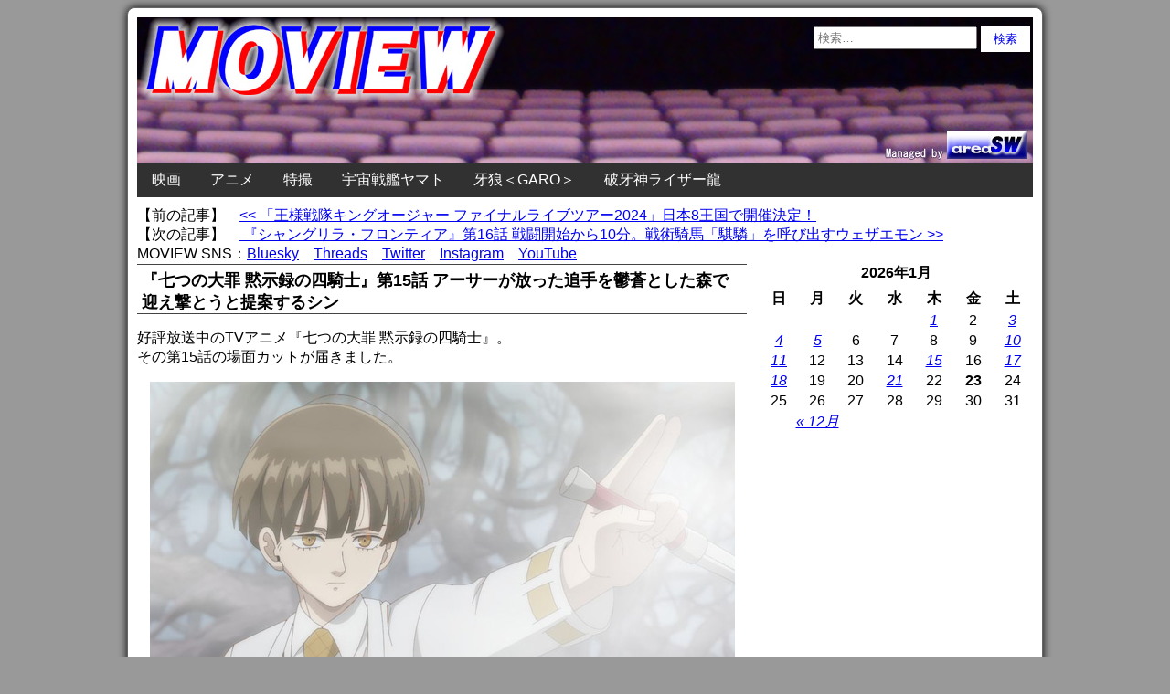

--- FILE ---
content_type: text/html; charset=UTF-8
request_url: https://www.moview.jp/959062145.html
body_size: 15863
content:
<!doctype html>
<html lang="ja"
	itemscope 
	itemtype="http://schema.org/Article" 
	prefix="og: http://ogp.me/ns#" >
<head>
<!-- Google tag (gtag.js) -->
<script async src="https://www.googletagmanager.com/gtag/js?id=G-J843V9DE9L"></script>

        <meta charset = "UTF-8" />
<link type="text/css" media="all" href="https://www.moview.jp/wp-content/cache/autoptimize/autoptimize_36e0f4baf6690c46fd8ccbeb4f9e1d6e.php" rel="stylesheet" /><title>『七つの大罪 黙示録の四騎士』第15話 アーサーが放った追手を鬱蒼とした森で迎え撃とうと提案するシン</title>
<meta http-equiv="x-dns-prefetch-control" content="on">
<link rel="dns-prefetch" href="//oauth.googleusercontent.com">
<link rel="dns-prefetch" href="//ssl.gstatic.com">
<link rel="dns-prefetch" href="//accounts.google.com">
<link rel="dns-prefetch" href="//apis.google.com">
<link rel="dns-prefetch" href="//www.google-analytics.com">
<link rel="dns-prefetch" href="//pagead2.googlesyndication.com">
<link rel="dns-prefetch" href="//googleads.g.doubleclick.net">
<link rel="dns-prefetch" href="//www.gstatic.com">
<link rel="dns-prefetch" href="//fonts.googleapis.com">
<link rel="dns-prefetch" href="//tpc.googlesyndication.com">
<link rel="dns-prefetch" href="//www.googletagmanager.com">
<link rel="dns-prefetch" href="//ajax.googleapis.com">
<link rel="dns-prefetch" href="//px.a8.net">

<!-- All in One SEO Pack 2.3.4.2 by Michael Torbert of Semper Fi Web Designob_start_detected [-1,-1] -->
<link rel="author" href="https://plus.google.com/+MoviewJp/" />
<meta name="description" itemprop="description" content="好評放送中のTVアニメ『七つの大罪 黙示録の四騎士』。 その第15話の場面カットが届きました。 ●第15話「闇のタリスマン」 ゴウセルやドルチョモンテたちと別れを告げたパーシ" />

<meta name="keywords" itemprop="keywords" content="2024年のアニメニュース,アニメニュース" />

<script type="application/ld+json">
{ "@context" : "http://schema.org",
  "@type" : "Person",
  "name" : "Manabu Shimizu",
  "sameAs" : ["https://twitter.com/moviewjp","https://www.threads.net/@moviewjp","https://bsky.app/profile/moview.jp","https://www.instagram.com/moviewjp/","https://www.youtube.com/c/MoviewJpAnime","https://www.moview.jp/privacypolicy"] 
}
</script>
<link rel="canonical" href="https://www.moview.jp/959062145.html" />
<meta property="og:title" content="『七つの大罪 黙示録の四騎士』第15話 アーサーが放った追手を鬱蒼とした森で迎え撃とうと提案するシン" />
<meta property="og:type" content="article" />
<meta property="og:url" content="https://www.moview.jp/959062145.html" />
<meta property="og:image" content="https://www.moview.jp/wp-content/uploads/2024/01/7sins4knights15-1.jpg" />
<meta property="og:site_name" content="MOVIEW｜映画・アニメ・特撮" />
<meta property="fb:admins" content="100001375925874" />
<meta property="og:description" content="好評放送中のTVアニメ『七つの大罪 黙示録の四騎士』。 その第15話の場面カットが届きました。 第15話「闇のタリスマン」 ゴウセルやドルチョモンテたちと別れを告げたパーシバル一行は、アーサーが放った追手を気に掛けながらダルフレア山脈を進む。" />
<meta property="article:published_time" content="2024-01-28T15:00:29Z" />
<meta property="article:modified_time" content="2024-01-28T14:59:08Z" />
<meta name="twitter:card" content="summary_large_image" />
<meta name="twitter:site" content="@moviewjp" />
<meta name="twitter:domain" content="moviewjp" />
<meta name="twitter:title" content="『七つの大罪 黙示録の四騎士』第15話 アーサーが放った追手を鬱蒼とした森で迎え撃とうと提案するシン" />
<meta name="twitter:description" content="好評放送中のTVアニメ『七つの大罪 黙示録の四騎士』。 その第15話の場面カットが届きました。 第15話「闇のタリスマン」 ゴウセルやドルチョモンテたちと別れを告げたパーシバル一行は、アーサーが放った追手を気に掛けながらダルフレア山脈を進む。" />
<meta name="twitter:image" content="https://www.moview.jp/wp-content/uploads/2024/01/7sins4knights15-1.jpg" />
<meta itemprop="image" content="https://www.moview.jp/wp-content/uploads/2024/01/7sins4knights15-1.jpg" />
			<script>
			(function(i,s,o,g,r,a,m){i['GoogleAnalyticsObject']=r;i[r]=i[r]||function(){
			(i[r].q=i[r].q||[]).push(arguments)},i[r].l=1*new Date();a=s.createElement(o),
			m=s.getElementsByTagName(o)[0];a.async=1;a.src=g;m.parentNode.insertBefore(a,m)
			})(window,document,'script','//www.google-analytics.com/analytics.js','ga');

			ga('create', 'UA-46336640-2', { 'cookieDomain': 'www.moview.jp' } );
			ga('require', 'displayfeatures');
			ga('require', 'linkid', 'linkid.js');
			ga('set', 'anonymizeIp', true);
			ga('send', 'pageview');
			</script>
		
<!-- /all in one seo pack -->
	
  




<script type='text/javascript' src='//ajax.googleapis.com/ajax/libs/jquery/1.9.1/jquery.min.js'></script>
<link rel="EditURI" type="application/rsd+xml" title="RSD" href="https://www.moview.jp/xmlrpc.php?rsd" />
<link rel="wlwmanifest" type="application/wlwmanifest+xml" href="https://www.moview.jp/wp-includes/wlwmanifest.xml" /> 
<meta name="generator" content="WordPress 4.1.41" />
<link rel='shortlink' href='https://www.moview.jp/?p=959062145' />
	
					<!-- WordPress Popular Posts v3.3.3 -->
				
				<!-- End WordPress Popular Posts v3.3.3 -->
					
<link rel="alternate" type="application/rss+xml" title="RSS" href="https://www.moview.jp/feed" /> 
<meta name="viewport" content="width=device-width,initial-scale=1" >
<meta name="verify-v1" content="bR2J9oXmpP1UCPa9pfVJohkkdRrtnYjkh6IW4FdFKQ4=" />
<meta itemprop="datePublished" content="2024-01-28T15:00:29+09:00" />
<link rel="shortcut icon" href="https://www.moview.jp/moview.ico">
    </head>
    <body class="single single-post postid-959062145 single-format-standard">
        <section id = "container" class = "cf">
            <header class = "site-header">
				<div class = "header-search">
					<form role="search" method="get" class="search-form" action="https://www.moview.jp/">
				<label>
					<span class="screen-reader-text">検索:</span>
					<input type="search" class="search-field" placeholder="検索&hellip;" value="" name="s" title="検索:" />
				</label>
				<input type="submit" class="search-submit" value="検索" />
			</form>				</div>
                    <div class=”site-title”><a href="https://www.moview.jp/"><img src = "https://www.moview.jp/wp-content/themes/azul-silver/images/header-image.jpg" class = "header-image" width = "980" height = "160" alt="MOVIEW｜映画・アニメ・特撮" /></a></div>
                                </header>
            <nav class = "primary-navigation cf">
                    <ul class = "primary-navigation"><li id="menu-item-958919795" class="menu-item menu-item-type-taxonomy menu-item-object-category menu-item-958919795"><a href="https://www.moview.jp/movie">映画</a></li>
<li id="menu-item-958919796" class="menu-item menu-item-type-taxonomy menu-item-object-category current-post-ancestor current-menu-parent current-post-parent menu-item-has-children menu-item-958919796"><a href="https://www.moview.jp/anime">アニメ</a>
<ul class="sub-menu">
	<li id="menu-item-959097270" class="menu-item menu-item-type-post_type menu-item-object-page menu-item-959097270"><a href="https://www.moview.jp/anime/2027q2">2027年4月 春のアニメ新番組</a></li>
	<li id="menu-item-959097269" class="menu-item menu-item-type-post_type menu-item-object-page menu-item-959097269"><a href="https://www.moview.jp/anime/2026q4">2026年10月 秋のアニメ新番組</a></li>
	<li id="menu-item-959098471" class="menu-item menu-item-type-post_type menu-item-object-page menu-item-959098471"><a href="https://www.moview.jp/anime/2026q3">2026年7月 夏のアニメ新番組</a></li>
	<li id="menu-item-959092885" class="menu-item menu-item-type-post_type menu-item-object-page menu-item-959092885"><a href="https://www.moview.jp/anime/2026q2">2026年4月 春のアニメ新番組</a></li>
	<li id="menu-item-959086146" class="menu-item menu-item-type-post_type menu-item-object-page menu-item-959086146"><a href="https://www.moview.jp/anime/2026q1">2026年1月 冬のアニメ新番組</a></li>
	<li id="menu-item-959081720" class="menu-item menu-item-type-post_type menu-item-object-page menu-item-959081720"><a href="https://www.moview.jp/anime/2025q4">2025年10月 秋のアニメ新番組</a></li>
	<li id="menu-item-959081760" class="menu-item menu-item-type-post_type menu-item-object-page menu-item-959081760"><a href="https://www.moview.jp/anime/2025q3">2025年7月 夏のアニメ新番組</a></li>
	<li id="menu-item-959075814" class="menu-item menu-item-type-post_type menu-item-object-page menu-item-959075814"><a href="https://www.moview.jp/anime/2025q2">2025年4月 春のアニメ新番組</a></li>
	<li id="menu-item-959073670" class="menu-item menu-item-type-post_type menu-item-object-page menu-item-959073670"><a href="https://www.moview.jp/anime/2025q1">2025年1月 冬のアニメ新番組</a></li>
	<li id="menu-item-959059885" class="menu-item menu-item-type-post_type menu-item-object-page menu-item-959059885"><a href="https://www.moview.jp/anime/2024q4">2024年10月 秋のアニメ新番組</a></li>
	<li id="menu-item-959065387" class="menu-item menu-item-type-post_type menu-item-object-page menu-item-959065387"><a href="https://www.moview.jp/anime/2024q3">2024年7月 夏のアニメ新番組</a></li>
	<li id="menu-item-959044666" class="menu-item menu-item-type-post_type menu-item-object-page menu-item-959044666"><a href="https://www.moview.jp/anime/2024q2">2024年4月 春のアニメ新番組</a></li>
	<li id="menu-item-959051249" class="menu-item menu-item-type-post_type menu-item-object-page menu-item-959051249"><a href="https://www.moview.jp/anime/2024q1">2024年1月 冬のアニメ新番組</a></li>
	<li id="menu-item-959037954" class="menu-item menu-item-type-post_type menu-item-object-page menu-item-959037954"><a href="https://www.moview.jp/anime/2023q4">2023年10月 秋のアニメ新番組</a></li>
	<li id="menu-item-959041238" class="menu-item menu-item-type-post_type menu-item-object-page menu-item-959041238"><a href="https://www.moview.jp/anime/2023q3">2023年7月 夏のアニメ新番組</a></li>
	<li id="menu-item-959034406" class="menu-item menu-item-type-post_type menu-item-object-page menu-item-959034406"><a href="https://www.moview.jp/anime/2023q2">2023年4月 春のアニメ新番組</a></li>
	<li id="menu-item-959024459" class="menu-item menu-item-type-post_type menu-item-object-page menu-item-959024459"><a href="https://www.moview.jp/anime/2023q1">2023年1月 冬のアニメ新番組</a></li>
	<li id="menu-item-959022480" class="menu-item menu-item-type-post_type menu-item-object-page menu-item-959022480"><a href="https://www.moview.jp/anime/2022q4">2022年10月 秋のアニメ新番組</a></li>
	<li id="menu-item-959022724" class="menu-item menu-item-type-post_type menu-item-object-page menu-item-959022724"><a href="https://www.moview.jp/anime/2022q3">2022年7月 夏のアニメ新番組</a></li>
	<li id="menu-item-959018112" class="menu-item menu-item-type-post_type menu-item-object-page menu-item-959018112"><a href="https://www.moview.jp/anime/2022q2">2022年4月 春のアニメ新番組</a></li>
	<li id="menu-item-959013732" class="menu-item menu-item-type-post_type menu-item-object-page menu-item-959013732"><a href="https://www.moview.jp/anime/2022q1">2022年1月 冬のアニメ新番組</a></li>
	<li id="menu-item-959012622" class="menu-item menu-item-type-post_type menu-item-object-page menu-item-959012622"><a href="https://www.moview.jp/anime/2021q4">2021年10月 秋のアニメ新番組</a></li>
	<li id="menu-item-959004176" class="menu-item menu-item-type-post_type menu-item-object-page menu-item-959004176"><a href="https://www.moview.jp/anime/2021q3">2021年7月 夏のアニメ新番組</a></li>
	<li id="menu-item-959001241" class="menu-item menu-item-type-post_type menu-item-object-page menu-item-959001241"><a href="https://www.moview.jp/anime/2021q2">2021年4月 春のアニメ新番組</a></li>
	<li id="menu-item-959001116" class="menu-item menu-item-type-post_type menu-item-object-page menu-item-959001116"><a href="https://www.moview.jp/anime/2021q1">2021年1月 冬のアニメ新番組</a></li>
	<li id="menu-item-958998730" class="menu-item menu-item-type-post_type menu-item-object-page menu-item-958998730"><a href="https://www.moview.jp/anime/2020q4">2020年10月 秋のアニメ新番組</a></li>
	<li id="menu-item-958993566" class="menu-item menu-item-type-post_type menu-item-object-page menu-item-958993566"><a href="https://www.moview.jp/anime/2020q3">2020年7月 夏のアニメ新番組</a></li>
	<li id="menu-item-958990300" class="menu-item menu-item-type-post_type menu-item-object-page menu-item-958990300"><a href="https://www.moview.jp/anime/2020q2">2020年4月 春のアニメ新番組</a></li>
	<li id="menu-item-958988205" class="menu-item menu-item-type-post_type menu-item-object-page menu-item-958988205"><a href="https://www.moview.jp/anime/2020q1">2020年1月 冬のアニメ新番組</a></li>
	<li id="menu-item-958974647" class="menu-item menu-item-type-post_type menu-item-object-page menu-item-958974647"><a href="https://www.moview.jp/anime/2019q4">2019年10月 秋のアニメ新番組</a></li>
	<li id="menu-item-958980786" class="menu-item menu-item-type-post_type menu-item-object-page menu-item-958980786"><a href="https://www.moview.jp/anime/2019q3">2019年7月 夏のアニメ新番組</a></li>
	<li id="menu-item-958977271" class="menu-item menu-item-type-post_type menu-item-object-page menu-item-958977271"><a href="https://www.moview.jp/anime/2019q2">2019年4月 春のアニメ新番組</a></li>
	<li id="menu-item-958974648" class="menu-item menu-item-type-post_type menu-item-object-page menu-item-958974648"><a href="https://www.moview.jp/anime/2019q1">2019年1月 冬のアニメ新番組</a></li>
	<li id="menu-item-958968065" class="menu-item menu-item-type-post_type menu-item-object-page menu-item-958968065"><a href="https://www.moview.jp/anime/2018q4">2018年10月 秋のアニメ新番組</a></li>
	<li id="menu-item-958966287" class="menu-item menu-item-type-post_type menu-item-object-page menu-item-958966287"><a href="https://www.moview.jp/anime/2018q3">2018年7月 夏のアニメ新番組</a></li>
	<li id="menu-item-958963549" class="menu-item menu-item-type-post_type menu-item-object-page menu-item-958963549"><a href="https://www.moview.jp/anime/2018q2">2018年4月 春のアニメ新番組</a></li>
	<li id="menu-item-958955110" class="menu-item menu-item-type-post_type menu-item-object-page menu-item-958955110"><a href="https://www.moview.jp/anime/2018q1">2018年1月 冬のアニメ新番組</a></li>
	<li id="menu-item-958955823" class="menu-item menu-item-type-post_type menu-item-object-page menu-item-958955823"><a href="https://www.moview.jp/anime/2017q4">2017年10月 秋のアニメ新番組</a></li>
	<li id="menu-item-958955518" class="menu-item menu-item-type-post_type menu-item-object-page menu-item-958955518"><a href="https://www.moview.jp/anime/2017q3">2017年7月 夏のアニメ新番組</a></li>
	<li id="menu-item-958944238" class="menu-item menu-item-type-post_type menu-item-object-page menu-item-958944238"><a href="https://www.moview.jp/anime/2017q2">2017年4月 春のアニメ新番組</a></li>
	<li id="menu-item-958947123" class="menu-item menu-item-type-post_type menu-item-object-page menu-item-958947123"><a href="https://www.moview.jp/anime/2017q1">2017年1月 冬のアニメ新番組</a></li>
	<li id="menu-item-958940952" class="menu-item menu-item-type-post_type menu-item-object-page menu-item-958940952"><a href="https://www.moview.jp/anime/2016q4">2016年10月 秋のアニメ新番組</a></li>
	<li id="menu-item-958936176" class="menu-item menu-item-type-post_type menu-item-object-page menu-item-958936176"><a href="https://www.moview.jp/anime/2016q3">2016年7月 夏のアニメ新番組</a></li>
	<li id="menu-item-958931058" class="menu-item menu-item-type-post_type menu-item-object-page menu-item-958931058"><a href="https://www.moview.jp/anime/2016q2">2016年4月 春のアニメ新番組</a></li>
	<li id="menu-item-958931190" class="menu-item menu-item-type-post_type menu-item-object-page menu-item-958931190"><a href="https://www.moview.jp/anime/2016q1">2016年1月 冬のアニメ新番組</a></li>
	<li id="menu-item-958919829" class="menu-item menu-item-type-post_type menu-item-object-page menu-item-958919829"><a href="https://www.moview.jp/anime/2015q4">2015年10月 秋のアニメ新番組</a></li>
	<li id="menu-item-958919830" class="menu-item menu-item-type-post_type menu-item-object-page menu-item-958919830"><a href="https://www.moview.jp/anime/2015q3">2015年7月 夏のアニメ新番組</a></li>
	<li id="menu-item-958919831" class="menu-item menu-item-type-post_type menu-item-object-page menu-item-958919831"><a href="https://www.moview.jp/anime/2015q2">2015年4月 春のアニメ新番組</a></li>
	<li id="menu-item-958919832" class="menu-item menu-item-type-post_type menu-item-object-page menu-item-958919832"><a href="https://www.moview.jp/anime/2015q1">2015年1月 冬のアニメ新番組</a></li>
	<li id="menu-item-958919833" class="menu-item menu-item-type-post_type menu-item-object-page menu-item-958919833"><a href="https://www.moview.jp/anime/2014q4">2014年10月 秋のアニメ新番組</a></li>
	<li id="menu-item-958919834" class="menu-item menu-item-type-post_type menu-item-object-page menu-item-958919834"><a href="https://www.moview.jp/anime/2014q3">2014年7月 夏のアニメ新番組</a></li>
	<li id="menu-item-958919835" class="menu-item menu-item-type-post_type menu-item-object-page menu-item-958919835"><a href="https://www.moview.jp/anime/2014q2">2014年4月 春のアニメ新番組</a></li>
	<li id="menu-item-958919836" class="menu-item menu-item-type-post_type menu-item-object-page menu-item-958919836"><a href="https://www.moview.jp/anime/2014q1">2014年1月 冬のアニメ新番組</a></li>
	<li id="menu-item-958919837" class="menu-item menu-item-type-post_type menu-item-object-page menu-item-958919837"><a href="https://www.moview.jp/anime/2013q4">2013年10月 秋のアニメ新番組</a></li>
	<li id="menu-item-958919838" class="menu-item menu-item-type-post_type menu-item-object-page menu-item-958919838"><a href="https://www.moview.jp/anime/2013q3">2013年7月 夏のアニメ新番組</a></li>
	<li id="menu-item-958919839" class="menu-item menu-item-type-post_type menu-item-object-page menu-item-958919839"><a href="https://www.moview.jp/anime/2013q2">2013年4月 春のアニメ新番組</a></li>
	<li id="menu-item-958919800" class="menu-item menu-item-type-post_type menu-item-object-page menu-item-958919800"><a href="https://www.moview.jp/anime/2013q1">2013年1月 冬のアニメ新番組</a></li>
</ul>
</li>
<li id="menu-item-958919797" class="menu-item menu-item-type-taxonomy menu-item-object-category menu-item-958919797"><a href="https://www.moview.jp/tokusatsu">特撮</a></li>
<li id="menu-item-958919842" class="menu-item menu-item-type-post_type menu-item-object-page menu-item-958919842"><a href="https://www.moview.jp/anime/yamato">宇宙戦艦ヤマト</a></li>
<li id="menu-item-958919890" class="menu-item menu-item-type-post_type menu-item-object-page menu-item-958919890"><a href="https://www.moview.jp/garo">牙狼＜GARO＞</a></li>
<li id="menu-item-958919847" class="menu-item menu-item-type-post_type menu-item-object-page menu-item-958919847"><a href="https://www.moview.jp/ryuproject">破牙神ライザー龍</a></li>
</ul>			</nav>
<script type="application/ld+json">
{
"@context": "http://schema.org",
"@type": "NewsArticle",
"mainEntityOfPage":{
"@type":"WebPage",
"@id":"https://www.moview.jp/959062145.html"
},
"headline": "『七つの大罪 黙示録の四騎士』第15話 アーサーが放った追手を鬱蒼とした森で迎え撃とうと提案するシン",
"image": {
"@type": "ImageObject",
"url": "https://www.moview.jp/wp-content/uploads/2024/01/7sins4knights15-1.jpg",
"height": 360,
"width": 640},
"datePublished": "2024-01-28T15:00:29+0900",
"dateModified": "2024-01-28T14:59:08+0900",
"author": {
"@type": "Person",
"name": "MOVIEW"
},
"publisher": {
"@type": "Organization",
"name": "MOVIEW｜映画・アニメ・特撮",
"logo": {
"@type": "ImageObject",
"url": "https://www.moview.jp/wp-content/uploads/2017/11/logo.png",
"width": 299,
"height": 60
}
},
"description": ""
}
</script>
<div class="previous">【前の記事】　<a href="https://www.moview.jp/959062138.html" rel="prev"><< 「王様戦隊キングオージャー ファイナルライブツアー2024」日本8王国で開催決定！</a></div>
<div class="next">【次の記事】　<a href="https://www.moview.jp/959062153.html" rel="next"> 『シャングリラ・フロンティア』第16話 戦闘開始から10分。戦術騎馬「騏驎」を呼び出すウェザエモン >></a></div>
<table border="0" cellspacing="0" cellpadding="0" height="20"><tr><td align="left" cellpadding="baseline">MOVIEW SNS：<a href="https://bsky.app/profile/moview.jp" target="_blank">Bluesky</a>　<a href="https://www.threads.net/@moviewjp" target="_blank">Threads</a>　<a href="https://twitter.com/moviewjp" target="_blank">Twitter</a>　<a href="https://www.instagram.com/moviewjp/" target="_blank">Instagram</a>　<a href="https://www.youtube.com/c/MoviewJpAnime" target="_blank">YouTube</a></td></tr></table>
                        <section id = "site-content">
    <article id = "post-959062145" class="post-959062145 post type-post status-publish format-standard has-post-thumbnail hentry category-2024-anime category-anime">
        <h1 itemprop="headline" class = "entry-title">『七つの大罪 黙示録の四騎士』第15話 アーサーが放った追手を鬱蒼とした森で迎え撃とうと提案するシン</h1>     
				<p>好評放送中のTVアニメ『七つの大罪 黙示録の四騎士』。<br />
その第15話の場面カットが届きました。</p>
<p><img src="https://www.moview.jp/wp-content/uploads/2024/01/7sins4knights15-1.jpg" alt="七つの大罪 黙示録の四騎士" width="640" height="360" class="aligncenter size-full wp-image-959062150" /></p>
<p><span id="more-959062145"></span></p>
<p><strong>●第15話「闇のタリスマン」</strong><br />
ゴウセルやドルチョモンテたちと別れを告げたパーシバル一行は、アーサーが放った追手を気に掛けながらダルフレア山脈を進む。</p>
<p><img src="https://www.moview.jp/wp-content/uploads/2024/01/7sins4knights15-2.jpg" alt="七つの大罪 黙示録の四騎士" width="640" height="360" class="aligncenter size-full wp-image-959062149" /></p>
<p><img src="https://www.moview.jp/wp-content/uploads/2024/01/7sins4knights15-3.jpg" alt="七つの大罪 黙示録の四騎士" width="640" height="360" class="aligncenter size-full wp-image-959062148" /></p>
<p>やがてパーシバルたちの前に現れる、巨大な樹木が絡み合う鬱蒼とした森。<br />
シンは、すでに間近に迫っている追手をこの森で迎え撃とうと提案する。</p>
<p><img src="https://www.moview.jp/wp-content/uploads/2024/01/7sins4knights15-4.jpg" alt="七つの大罪 黙示録の四騎士" width="640" height="360" class="aligncenter size-full wp-image-959062147" /></p>
<p><img src="https://www.moview.jp/wp-content/uploads/2024/01/7sins4knights15-5.jpg" alt="七つの大罪 黙示録の四騎士" width="640" height="360" class="aligncenter size-full wp-image-959062146" /></p>
<p>公式サイト：<a href="https://7sins-4knights.net/" target="_blank">https://7sins-4knights.net/</a><br />
公式Twitter：<a href="https://twitter.com/7_taizai" target="_blank">@7_taizai</a></p>
<p>©鈴木央・講談社／「七つの大罪 黙示録の四騎士」製作委員会</p>
<p>●次の記事もオススメ &#8212;&#8212;&#8212;&#8212;&#8212;&#8212;<br />
・<a href="https://www.moview.jp/959061798.html">『七つの大罪 黙示録の四騎士』第14話 アードベックの魔力が効かない長老の正体</a></p>
<p>・<a href="https://www.moview.jp/959061420.html">『七つの大罪 黙示録の四騎士』第13話 平和に暮らす魔神族を問答無用で成敗しようとするアードベック</a></p>
<p><a rel="nofollow" href="https://www.moview.jp/?s=%E4%B8%83%E3%81%A4%E3%81%AE%E5%A4%A7%E7%BD%AA">→『七つの大罪』の記事を探す</a></p>
<p><a href="https://www.moview.jp/anime/2023q4">→2023年10月アニメ新番組特設ページ</a></p>
<p class="aligncenter" style="margin-top: 10px; margin-bottom: 10px;">
<table border="0" cellspacing="1" cellpadding="0" width="100%">
<tr><td align="center" valign="top" width="50%">
<script async src="https://pagead2.googlesyndication.com/pagead/js/adsbygoogle.js?client=ca-pub-7169427040833001"
     crossorigin="anonymous"></script>
<!-- moview300r -->
<ins class="adsbygoogle"
     style="display:inline-block;width:300px;height:250px"
     data-ad-client="ca-pub-7169427040833001"
     data-ad-slot="9156057309"></ins>
<script>
     (adsbygoogle = window.adsbygoogle || []).push({});
</script>
</td>
<td align="center" valign="top" width="50%">
<script async src="https://pagead2.googlesyndication.com/pagead/js/adsbygoogle.js?client=ca-pub-7169427040833001"
     crossorigin="anonymous"></script>
<!-- moview300r2 -->
<ins class="adsbygoogle"
     style="display:inline-block;width:320px;height:320px"
     data-ad-client="ca-pub-7169427040833001"
     data-ad-slot="3337525968"></ins>
<script>
     (adsbygoogle = window.adsbygoogle || []).push({});
</script>
</td></tr></table></p>
<div class="cate_popular side"><span style="margin-top:15px; font-size:16px">●最近1週間の人気記事</span>
<!-- WordPress Popular Posts Plugin v3.3.3 [PHP] [daily] [views] [custom] [PID] -->

<ul class="wpp-list">
<table ><tr><td><a href="https://www.moview.jp/anime/2024q2" title="2024年4月 春のアニメ新番組" target="_self"><img src="https://www.moview.jp/wp-content/uploads/wordpress-popular-posts/959044663-featured-90x90.jpg" width=90 height=90 title="2024年4月 春のアニメ新番組" alt="2024年4月 春のアニメ新番組" class="wpp-thumbnail wpp_cached_thumb wpp_featured" /></a></td><td><a href="https://www.moview.jp/anime/2024q2" title="2024年4月 春のアニメ新番組" class="wpp-post-title" target="_self">2024年4月 春のアニメ新番組</a></td></tr></table>
<table ><tr><td><a href="https://www.moview.jp/83162734.html" title="『赤×ピンク』芳賀優里亜のラブシーン公開・禁断の予告編解禁！" target="_self"><img src="https://www.moview.jp/wp-content/uploads/wordpress-popular-posts/83162734-featured-90x90.jpg" width=90 height=90 title="『赤×ピンク』芳賀優里亜のラブシーン公開・禁断の予告編解禁！" alt="『赤×ピンク』芳賀優里亜のラブシーン公開・禁断の予告編解禁！" class="wpp-thumbnail wpp_cached_thumb wpp_featured" /></a></td><td><a href="https://www.moview.jp/83162734.html" title="『赤×ピンク』芳賀優里亜のラブシーン公開・禁断の予告編解禁！" class="wpp-post-title" target="_self">『赤×ピンク』芳賀優里亜のラブシーン公開・禁断の予告編解禁！</a></td></tr></table>
<table ><tr><td><a href="https://www.moview.jp/958998344.html" title="『プランダラ』第3話 仕方なくデートすることになったリィン" target="_self"><img src="https://www.moview.jp/wp-content/uploads/wordpress-popular-posts/958998344-featured-90x90.jpg" width=90 height=90 title="『プランダラ』第3話 仕方なくデートすることになったリィン" alt="『プランダラ』第3話 仕方なくデートすることになったリィン" class="wpp-thumbnail wpp_cached_thumb wpp_featured" /></a></td><td><a href="https://www.moview.jp/958998344.html" title="『プランダラ』第3話 仕方なくデートすることになったリィン" class="wpp-post-title" target="_self">『プランダラ』第3話 仕方なくデートすることになったリィン</a></td></tr></table>
<table ><tr><td><a href="https://www.moview.jp/959098488.html" title="2026年 冬アニメ　ノンクレジットオープニング／エンディング集（1月22日更新）" target="_self"><img src="https://www.moview.jp/wp-content/uploads/wordpress-popular-posts/959098488-featured-90x90.jpg" width=90 height=90 title="2026年 冬アニメ　ノンクレジットオープニング／エンディング集（1月22日更新）" alt="2026年 冬アニメ　ノンクレジットオープニング／エンディング集（1月22日更新）" class="wpp-thumbnail wpp_cached_thumb wpp_featured" /></a></td><td><a href="https://www.moview.jp/959098488.html" title="2026年 冬アニメ　ノンクレジットオープニング／エンディング集（1月22日更新）" class="wpp-post-title" target="_self">2026年 冬アニメ　ノンクレジットオープニング／エンディング集（1月22日更新）</a></td></tr></table>
<table ><tr><td><a href="https://www.moview.jp/959077644.html" title="『Re:ゼロから始める異世界生活3』第53話 オットーの目の前で警備員を捻り潰す「暴食」ライ・バテンカイトス" target="_self"><img src="https://www.moview.jp/wp-content/uploads/wordpress-popular-posts/959077644-featured-90x90.jpg" width=90 height=90 title="『Re:ゼロから始める異世界生活3』第53話 オットーの目の前で警備員を捻り潰す「暴食」ライ・バテンカイトス" alt="『Re:ゼロから始める異世界生活3』第53話 オットーの目の前で警備員を捻り潰す「暴食」ライ・バテンカイトス" class="wpp-thumbnail wpp_cached_thumb wpp_featured" /></a></td><td><a href="https://www.moview.jp/959077644.html" title="『Re:ゼロから始める異世界生活3』第53話 オットーの目の前で警備員を捻り潰す「暴食」ライ・バテンカイトス" class="wpp-post-title" target="_self">『Re:ゼロから始める異世界生活3』第53話 オットーの目の前で警備員を捻り潰す「暴食」ライ・バテンカイトス</a></td></tr></table>
<table ><tr><td><a href="https://www.moview.jp/959071794.html" title="『よあそびぐらしっ！』第1話 円人の住むアパートに転がり込んできた、幼なじみの夢藤弥生" target="_self"><img src="https://www.moview.jp/wp-content/uploads/wordpress-popular-posts/959071794-featured-90x90.jpg" width=90 height=90 title="『よあそびぐらしっ！』第1話 円人の住むアパートに転がり込んできた、幼なじみの夢藤弥生" alt="『よあそびぐらしっ！』第1話 円人の住むアパートに転がり込んできた、幼なじみの夢藤弥生" class="wpp-thumbnail wpp_cached_thumb wpp_featured" /></a></td><td><a href="https://www.moview.jp/959071794.html" title="『よあそびぐらしっ！』第1話 円人の住むアパートに転がり込んできた、幼なじみの夢藤弥生" class="wpp-post-title" target="_self">『よあそびぐらしっ！』第1話 円人の住むアパートに転がり込んできた、幼なじみの夢藤弥生</a></td></tr></table>
<table ><tr><td><a href="https://www.moview.jp/958998327.html" title="『おーばーふろぉ』第3話 昨日の続きがしたいならとキスを求める彩音" target="_self"><img src="https://www.moview.jp/wp-content/uploads/wordpress-popular-posts/958998327-featured-90x90.jpg" width=90 height=90 title="『おーばーふろぉ』第3話 昨日の続きがしたいならとキスを求める彩音" alt="『おーばーふろぉ』第3話 昨日の続きがしたいならとキスを求める彩音" class="wpp-thumbnail wpp_cached_thumb wpp_featured" /></a></td><td><a href="https://www.moview.jp/958998327.html" title="『おーばーふろぉ』第3話 昨日の続きがしたいならとキスを求める彩音" class="wpp-post-title" target="_self">『おーばーふろぉ』第3話 昨日の続きがしたいならとキスを求める彩音</a></td></tr></table>
<table ><tr><td><a href="https://www.moview.jp/958964041.html" title="蛍に慰めを求めてしまう、落ち込む由真『捏造トラップ-NTR-』第5話" target="_self"><img src="https://www.moview.jp/wp-content/uploads/wordpress-popular-posts/958964041-featured-90x90.jpg" width=90 height=90 title="蛍に慰めを求めてしまう、落ち込む由真『捏造トラップ-NTR-』第5話" alt="蛍に慰めを求めてしまう、落ち込む由真『捏造トラップ-NTR-』第5話" class="wpp-thumbnail wpp_cached_thumb wpp_featured" /></a></td><td><a href="https://www.moview.jp/958964041.html" title="蛍に慰めを求めてしまう、落ち込む由真『捏造トラップ-NTR-』第5話" class="wpp-post-title" target="_self">蛍に慰めを求めてしまう、落ち込む由真『捏造トラップ-NTR-』第5話</a></td></tr></table>
<table ><tr><td><a href="https://www.moview.jp/55237489.html" title="仮面ライダーフォーゼ コズミックステイツ ガンバライドカード＆ライダーグッズが当たるキャンペーン" target="_self"><img src="https://www.moview.jp/wp-content/uploads/wordpress-popular-posts/55237489-featured-90x90.jpg" width=90 height=90 title="仮面ライダーフォーゼ コズミックステイツ ガンバライドカード＆ライダーグッズが当たるキャンペーン" alt="仮面ライダーフォーゼ コズミックステイツ ガンバライドカード＆ライダーグッズが当たるキャンペーン" class="wpp-thumbnail wpp_cached_thumb wpp_featured" /></a></td><td><a href="https://www.moview.jp/55237489.html" title="仮面ライダーフォーゼ コズミックステイツ ガンバライドカード＆ライダーグッズが当たるキャンペーン" class="wpp-post-title" target="_self">仮面ライダーフォーゼ コズミックステイツ ガンバライドカード＆ライダーグッズが当たるキャンペーン</a></td></tr></table>
<table ><tr><td><a href="https://www.moview.jp/959040417.html" title="『チェンソーマン』第8話 自宅にかつぎこまれ、姫野に誘惑されるデンジ" target="_self"><img src="https://www.moview.jp/wp-content/uploads/wordpress-popular-posts/959040417-featured-90x90.jpg" width=90 height=90 title="『チェンソーマン』第8話 自宅にかつぎこまれ、姫野に誘惑されるデンジ" alt="『チェンソーマン』第8話 自宅にかつぎこまれ、姫野に誘惑されるデンジ" class="wpp-thumbnail wpp_cached_thumb wpp_featured" /></a></td><td><a href="https://www.moview.jp/959040417.html" title="『チェンソーマン』第8話 自宅にかつぎこまれ、姫野に誘惑されるデンジ" class="wpp-post-title" target="_self">『チェンソーマン』第8話 自宅にかつぎこまれ、姫野に誘惑されるデンジ</a></td></tr></table>

</ul>

<!-- End WordPress Popular Posts Plugin v3.3.3 -->
</div>
<div class="previous">【前の記事】　<a href="https://www.moview.jp/959062138.html" rel="prev"><< 「王様戦隊キングオージャー ファイナルライブツアー2024」日本8王国で開催決定！</a></div>
<div class="next">【次の記事】　<a href="https://www.moview.jp/959062153.html" rel="next"> 『シャングリラ・フロンティア』第16話 戦闘開始から10分。戦術騎馬「騏驎」を呼び出すウェザエモン >></a></div>
			<small class = "metadata-posted-in"><i class = "fa fa-archive"></i> <a href="https://www.moview.jp/anime/2024-anime" rel="category tag">2024年のアニメニュース</a>, <a href="https://www.moview.jp/anime" rel="category tag">アニメニュース</a></small>
			<small class = "metadata-posted-on"><i class="fa fa-calendar"></i>&nbsp;&nbsp;<span class="entry-date date updated">2024/01/28 15:00</span> &nbsp;&nbsp;&nbsp; <i class = "fa fa-user"></i>&nbsp;&nbsp;<span class="vcard author"><span itemprop="author" itemscope itemtype="http://schema.org/Person" class="fn"><span itemprop="name">MOVIEW</span></span></small>
    </article>
</section>
<section id = "site-sidebar">
    <aside>
        <li id = "calendar-3 class = "calendar-3"><div id="calendar_wrap"><table id="wp-calendar">
	<caption>2026年1月</caption>
	<thead>
	<tr>
		<th scope="col" title="日曜日">日</th>
		<th scope="col" title="月曜日">月</th>
		<th scope="col" title="火曜日">火</th>
		<th scope="col" title="水曜日">水</th>
		<th scope="col" title="木曜日">木</th>
		<th scope="col" title="金曜日">金</th>
		<th scope="col" title="土曜日">土</th>
	</tr>
	</thead>

	<tfoot>
	<tr>
		<td colspan="3" id="prev"><a href="https://www.moview.jp/date/2025/12">&laquo; 12月</a></td>
		<td class="pad">&nbsp;</td>
		<td colspan="3" id="next" class="pad">&nbsp;</td>
	</tr>
	</tfoot>

	<tbody>
	<tr>
		<td colspan="4" class="pad">&nbsp;</td><td><a href="https://www.moview.jp/date/2026/01/01" title="真アギト元年≒2026年、仮面ライダーアギト25周年記念「真アギト展」開催決定！　超ティザービジュアル＆特報解禁
『時々ボソッとロシア語でデレる隣のアーリャさん』描き下ろしお正月ビジュアル公開！　年賀状プレゼント実施
『Re:ゼロから始める異世界生活』TVアニメ10周年プロジェクト始動！　特設ティザーサイトがオープン
『らんま1/2』録り下ろしスペシャルボイスドラマ「天道家のお正月」を公開！
『魔法科高校の劣等生』より新年の挨拶スペシャル映像2026年Ver.が公開！
『新劇場版 銀魂 -吉原大炎上-』万事屋キャストから新年の挨拶、映画公開に向けて“今年の抱負”を動画で発表
YouTubeでアニメを見て能登半島復興を応援！　上田麗奈さん、高野麻里佳さん、能登麻美子さんが出演！">1</a></td><td>2</td><td><a href="https://www.moview.jp/date/2026/01/03" title="『魔法少女リリカルなのは EGBV』メインキャストに橘 杏咲さん、日高里菜さん、結川あさきさん。7月放送開始が決定
『名探偵コナン』歴代OP＆ED全133曲の映像を一挙公開！　「キッドVS白馬 青の玉座（アズール・スローン）」アニメ放送決定！
『勇者刑に処す』第1話 聖騎士団から盗んだ大きな棺に眠っていた対魔王兵器《女神》
『多聞くん今どっち！？』第1話 大人気アイドル・福原多聞への推し活のためにバイトする木下うたげ
『コウペンちゃん』2026年初回は新春スペシャル放送！　特番内で第40話も放送">3</a></td>
	</tr>
	<tr>
		<td><a href="https://www.moview.jp/date/2026/01/04" title="2026年 冬アニメ　ノンクレジットオープニング／エンディング集（1月22日更新）
『コウペンちゃん』第40話ゲストの花守ゆみりさん＆豊崎愛生さんが軽快でかわいい漫才を披露
『魔術師クノンは見えている』第1話 生まれながら目が見えない侯爵家の次男クノン・グリオン
『最終楽章 響け！ユーフォニアム 前編』主題歌はTRUEが引き続き担当。ムビチケ第二弾は1月9日発売
『勇者パーティを追い出された器用貧乏』第1話 迷宮で仲間に置き去りにされた少女・ソフィアと遭遇するオルン
『拷問バイトくんの日常』第1話 人手不足で困っていたところにやってきた新人、ミケとヒュー
『有栖川煉ってホントは女なんだよね。』第1話 ドアの前で恭平を待っていたイトコの有栖川煉
『イチゴ哀歌』第1話 親の留守中に男を部屋に上げてはコトに及ぶ、親の再婚でできた義妹の藍花">4</a></td><td><a href="https://www.moview.jp/date/2026/01/05" title="『北斗の拳 拳王軍ザコたちの挽歌』第1話 一般人のノブが就職したのは拳王軍
『ヴィジランテ』第14話 大阪のご当地アイドル「カニ子」こと蟹屋敷モニカと出会うコーイチとポップ
『ゴールデンカムイ 最終章』第1話 杉元たちが食事中の洋食店に押し入る牛山、そして土方もッ!!
『幼馴染とはラブコメにならない』第1話 えーゆーの可愛すぎる2人の幼馴染「しお」と「あかり」
『綺麗にしてもらえますか。』第1話 店主の金目綿花奈の丁寧な仕事ぶりが評判のキンメクリーニング">5</a></td><td>6</td><td>7</td><td>8</td><td>9</td><td><a href="https://www.moview.jp/date/2026/01/10" title="ゴジラ最新作『ゴジラ-0.0』の公開は“ゴジラの日”11月3日に決定！　北米でも11月6日に公開！">10</a></td>
	</tr>
	<tr>
		<td><a href="https://www.moview.jp/date/2026/01/11" title="「キミとアイドルプリキュア♪感謝祭」に『名探偵プリキュア！』の出演が決定！　配信チケット発売開始
仮面ライダー生誕55周年となる2026年、「仮面ライダームービープロジェクト」カウントダウン進行中！
『ナンバーワン戦隊ゴジュウジャー』最終回をキャストと一緒にシアターGロッソで鑑賞！　ハイタッチ会も実施！
セイントゴジュウウルフ登場！『ナンバーワン戦隊ゴジュウジャーVSブンブンジャー』特報解禁
『ナンバーワン戦隊ゴジュウジャー』ファイナルライブツアー、2年振りの広島会場を含む全国9都市で開催！
『うるわしの宵の月』第1話 女子ながら「王子」と呼ばれる宵と「王子」と呼ばれる先輩の琥珀の出会い">11</a></td><td>12</td><td>13</td><td>14</td><td><a href="https://www.moview.jp/date/2026/01/15" title="完全新作『装甲騎兵ボトムズ 灰色の魔女』2026年に展開、監督は押井 守さんが担当！　「サンライズ50周年」プロジェクト始動！">15</a></td><td>16</td><td><a href="https://www.moview.jp/date/2026/01/17" title="仮面ライダー生誕55周年「仮面ライダームービープロジェクト」制作候補は11作品！　サブタイトル解禁！">17</a></td>
	</tr>
	<tr>
		<td><a href="https://www.moview.jp/date/2026/01/18" title="「超英雄祭 2026」松崎しげるさん、May&#8217;nさんが参戦！　配信チケット販売開始！　過去公演映像公開！">18</a></td><td>19</td><td>20</td><td><a href="https://www.moview.jp/date/2026/01/21" title="『牙狼＜GARO＞』シリーズ20周年記念作品・劇場版『牙狼＜GARO＞ TAIGA』Blu-ray＆DVD、3月25日発売">21</a></td><td>22</td><td id="today">23</td><td>24</td>
	</tr>
	<tr>
		<td>25</td><td>26</td><td>27</td><td>28</td><td>29</td><td>30</td><td>31</td>
	</tr>
	</tbody>
	</table></div></li><li id = "text-3 class = "text-3">			<div class="textwidget"><script async src="https://pagead2.googlesyndication.com/pagead/js/adsbygoogle.js?client=ca-pub-7169427040833001"
     crossorigin="anonymous"></script>
<!-- moview300 -->
<ins class="adsbygoogle"
     style="display:block"
     data-ad-client="ca-pub-7169427040833001"
     data-ad-slot="5193713176"
     data-ad-format="auto"
     data-full-width-responsive="true"></ins>
<script>
     (adsbygoogle = window.adsbygoogle || []).push({});
</script></div>
		</li>		<li id = "recent-posts-2 class = "recent-posts-2">		<p class = "widget-title">最近の投稿</p>		<ul>
					<li>
				<a href="https://www.moview.jp/959098678.html">『牙狼＜GARO＞』シリーズ20周年記念作品・劇場版『牙狼＜GARO＞ TAIGA』Blu-ray＆DVD、3月25日発売</a>
							<span class="post-date">2026/01/21</span>
						</li>
					<li>
				<a href="https://www.moview.jp/959098671.html">「超英雄祭 2026」松崎しげるさん、May&#8217;nさんが参戦！　配信チケット販売開始！　過去公演映像公開！</a>
							<span class="post-date">2026/01/18</span>
						</li>
					<li>
				<a href="https://www.moview.jp/959098654.html">仮面ライダー生誕55周年「仮面ライダームービープロジェクト」制作候補は11作品！　サブタイトル解禁！</a>
							<span class="post-date">2026/01/17</span>
						</li>
					<li>
				<a href="https://www.moview.jp/959098647.html">完全新作『装甲騎兵ボトムズ 灰色の魔女』2026年に展開、監督は押井 守さんが担当！　「サンライズ50周年」プロジェクト始動！</a>
							<span class="post-date">2026/01/15</span>
						</li>
					<li>
				<a href="https://www.moview.jp/959098636.html">『うるわしの宵の月』第1話 女子ながら「王子」と呼ばれる宵と「王子」と呼ばれる先輩の琥珀の出会い</a>
							<span class="post-date">2026/01/11</span>
						</li>
					<li>
				<a href="https://www.moview.jp/959098623.html">『ナンバーワン戦隊ゴジュウジャー』ファイナルライブツアー、2年振りの広島会場を含む全国9都市で開催！</a>
							<span class="post-date">2026/01/11</span>
						</li>
					<li>
				<a href="https://www.moview.jp/959098631.html">セイントゴジュウウルフ登場！『ナンバーワン戦隊ゴジュウジャーVSブンブンジャー』特報解禁</a>
							<span class="post-date">2026/01/11</span>
						</li>
					<li>
				<a href="https://www.moview.jp/959098618.html">『ナンバーワン戦隊ゴジュウジャー』最終回をキャストと一緒にシアターGロッソで鑑賞！　ハイタッチ会も実施！</a>
							<span class="post-date">2026/01/11</span>
						</li>
					<li>
				<a href="https://www.moview.jp/959098610.html">仮面ライダー生誕55周年となる2026年、「仮面ライダームービープロジェクト」カウントダウン進行中！</a>
							<span class="post-date">2026/01/11</span>
						</li>
					<li>
				<a href="https://www.moview.jp/959098613.html">「キミとアイドルプリキュア♪感謝祭」に『名探偵プリキュア！』の出演が決定！　配信チケット発売開始</a>
							<span class="post-date">2026/01/11</span>
						</li>
					<li>
				<a href="https://www.moview.jp/959098606.html">ゴジラ最新作『ゴジラ-0.0』の公開は“ゴジラの日”11月3日に決定！　北米でも11月6日に公開！</a>
							<span class="post-date">2026/01/10</span>
						</li>
					<li>
				<a href="https://www.moview.jp/959098572.html">『綺麗にしてもらえますか。』第1話 店主の金目綿花奈の丁寧な仕事ぶりが評判のキンメクリーニング</a>
							<span class="post-date">2026/01/05</span>
						</li>
					<li>
				<a href="https://www.moview.jp/959098563.html">『幼馴染とはラブコメにならない』第1話 えーゆーの可愛すぎる2人の幼馴染「しお」と「あかり」</a>
							<span class="post-date">2026/01/05</span>
						</li>
					<li>
				<a href="https://www.moview.jp/959098588.html">『ゴールデンカムイ 最終章』第1話 杉元たちが食事中の洋食店に押し入る牛山、そして土方もッ!!</a>
							<span class="post-date">2026/01/05</span>
						</li>
					<li>
				<a href="https://www.moview.jp/959098554.html">『ヴィジランテ』第14話 大阪のご当地アイドル「カニ子」こと蟹屋敷モニカと出会うコーイチとポップ</a>
							<span class="post-date">2026/01/05</span>
						</li>
					<li>
				<a href="https://www.moview.jp/959098580.html">『北斗の拳 拳王軍ザコたちの挽歌』第1話 一般人のノブが就職したのは拳王軍</a>
							<span class="post-date">2026/01/05</span>
						</li>
					<li>
				<a href="https://www.moview.jp/959098543.html">『イチゴ哀歌』第1話 親の留守中に男を部屋に上げてはコトに及ぶ、親の再婚でできた義妹の藍花</a>
							<span class="post-date">2026/01/04</span>
						</li>
					<li>
				<a href="https://www.moview.jp/959098533.html">『有栖川煉ってホントは女なんだよね。』第1話 ドアの前で恭平を待っていたイトコの有栖川煉</a>
							<span class="post-date">2026/01/04</span>
						</li>
					<li>
				<a href="https://www.moview.jp/959098523.html">『拷問バイトくんの日常』第1話 人手不足で困っていたところにやってきた新人、ミケとヒュー</a>
							<span class="post-date">2026/01/04</span>
						</li>
					<li>
				<a href="https://www.moview.jp/959098514.html">『勇者パーティを追い出された器用貧乏』第1話 迷宮で仲間に置き去りにされた少女・ソフィアと遭遇するオルン</a>
							<span class="post-date">2026/01/04</span>
						</li>
				</ul>
		</li><li id = "text-4 class = "text-4">			<div class="textwidget"><script async src="https://pagead2.googlesyndication.com/pagead/js/adsbygoogle.js?client=ca-pub-7169427040833001"
     crossorigin="anonymous"></script>
<!-- moview300r2 -->
<ins class="adsbygoogle"
     style="display:block"
     data-ad-client="ca-pub-7169427040833001"
     data-ad-slot="3337525968"
     data-ad-format="auto"
     data-full-width-responsive="true"></ins>
<script>
     (adsbygoogle = window.adsbygoogle || []).push({});
</script></div>
		</li><li id = "categories-2 class = "categories-2"><p class = "widget-title">カテゴリー</p>		<ul>
	<li class="cat-item cat-item-3"><a href="https://www.moview.jp/movie" title="映画の最新情報を紹介しています。映画の最新作の話題やレビュー、予告編動画が満載です。">映画ニュース</a> (7,307)
<ul class='children'>
	<li class="cat-item cat-item-95"><a href="https://www.moview.jp/movie/2026-movie" title="2026年の映画の最新情報を紹介しています。映画の最新作の話題やレビュー、予告編動画が満載です。">2026年の映画ニュース</a> (5)
</li>
	<li class="cat-item cat-item-92"><a href="https://www.moview.jp/movie/2025-movie" title="2025年の映画の最新情報を紹介しています。映画の最新作の話題やレビュー、予告編動画が満載です。">2025年の映画ニュース</a> (53)
</li>
	<li class="cat-item cat-item-88"><a href="https://www.moview.jp/movie/2024-movie" title="2024年の映画の最新情報を紹介しています。映画の最新作の話題やレビュー、予告編動画が満載です。">2024年の映画ニュース</a> (119)
</li>
	<li class="cat-item cat-item-84"><a href="https://www.moview.jp/2023-movie" title="2023年の映画の最新情報を紹介しています。映画の最新作の話題やレビュー、予告編動画が満載です。">2023年の映画ニュース</a> (141)
</li>
	<li class="cat-item cat-item-81"><a href="https://www.moview.jp/movie/2022-movie" title="2022年の映画の最新情報を紹介しています。映画の最新作の話題やレビュー、予告編動画が満載です。">2022年の映画ニュース</a> (191)
</li>
	<li class="cat-item cat-item-72"><a href="https://www.moview.jp/movie/2021-movie" title="2021年の映画の最新情報を紹介しています。映画の最新作の話題やレビュー、予告編動画が満載です。">2021年の映画ニュース</a> (153)
</li>
	<li class="cat-item cat-item-70"><a href="https://www.moview.jp/movie/2020-movie" title="2020年の映画の最新情報を紹介しています。映画の最新作の話題やレビュー、予告編動画が満載です。">2020年の映画ニュース</a> (215)
</li>
	<li class="cat-item cat-item-64"><a href="https://www.moview.jp/movie/2019-movie" title="2019年の映画の最新情報を紹介しています。映画の最新作の話題やレビュー、予告編動画が満載です。">2019年の映画ニュース</a> (279)
</li>
	<li class="cat-item cat-item-61"><a href="https://www.moview.jp/movie/2018-movie" title="2018年の映画の最新情報を紹介しています。映画の最新作の話題やレビュー、予告編動画が満載です。">2018年の映画ニュース</a> (273)
</li>
	<li class="cat-item cat-item-59"><a href="https://www.moview.jp/movie/2017-movie" title="2017年の映画の最新情報を紹介しています。映画の最新作の話題やレビュー、予告編動画が満載です。">2017年の映画ニュース</a> (335)
</li>
	<li class="cat-item cat-item-54"><a href="https://www.moview.jp/movie/2016-movie" title="2016年の映画の最新情報を紹介しています。映画の最新作の話題やレビュー、予告編動画が満載です。">2016年の映画ニュース</a> (500)
</li>
	<li class="cat-item cat-item-15"><a href="https://www.moview.jp/movie/2015-movie" title="2015年の映画の最新情報を紹介しています。映画の最新作の話題やレビュー、予告編動画が満載です。">2015年の映画ニュース</a> (826)
</li>
	<li class="cat-item cat-item-14"><a href="https://www.moview.jp/movie/2014-movie" title="2014年の映画の最新情報を紹介しています。映画の最新作の話題やレビュー、予告編動画が満載です。">2014年の映画ニュース</a> (918)
</li>
	<li class="cat-item cat-item-13"><a href="https://www.moview.jp/movie/2013-movie" title="2013年の映画の最新情報を紹介しています。映画の最新作の話題やレビュー、予告編動画が満載です。">2013年の映画ニュース</a> (803)
</li>
	<li class="cat-item cat-item-12"><a href="https://www.moview.jp/movie/2012-movie" title="2012年の映画の最新情報を紹介しています。映画の最新作の話題やレビュー、予告編動画が満載です。">2012年の映画ニュース</a> (577)
</li>
	<li class="cat-item cat-item-11"><a href="https://www.moview.jp/movie/2011-movie" title="2011年の映画の最新情報を紹介しています。映画の最新作の話題やレビュー、予告編動画が満載です。">2011年の映画ニュース</a> (587)
</li>
	<li class="cat-item cat-item-10"><a href="https://www.moview.jp/movie/2010-movie" title="2010年の映画の最新情報を紹介しています。映画の最新作の話題やレビュー、予告編動画が満載です。">2010年の映画ニュース</a> (662)
</li>
	<li class="cat-item cat-item-9"><a href="https://www.moview.jp/movie/2009-movie" title="2009年の映画の最新情報を紹介しています。映画の最新作の話題やレビュー、予告編動画が満載です。">2009年の映画ニュース</a> (440)
</li>
	<li class="cat-item cat-item-8"><a href="https://www.moview.jp/movie/2008-movie" title="2008年の映画の最新情報を紹介しています。映画の最新作の話題やレビュー、予告編動画が満載です。">2008年の映画ニュース</a> (230)
</li>
</ul>
</li>
	<li class="cat-item cat-item-4"><a href="https://www.moview.jp/anime" title="アニメの最新情報を紹介しています。春・夏・秋・冬のアニメ新番組情報や劇場版アニメ情報が満載です。">アニメニュース</a> (21,727)
<ul class='children'>
	<li class="cat-item cat-item-96"><a href="https://www.moview.jp/anime/2026-anime" title="2026年のアニメの最新情報を紹介しています。春・夏・秋・冬のアニメ新番組情報や劇場版アニメ情報が満載です。">2026年のアニメニュース</a> (27)
</li>
	<li class="cat-item cat-item-93"><a href="https://www.moview.jp/anime/2025-anime" title="2025年のアニメの最新情報を紹介しています。春・夏・秋・冬のアニメ新番組情報や劇場版アニメ情報が満載です。">2025年のアニメニュース</a> (1,817)
</li>
	<li class="cat-item cat-item-89"><a href="https://www.moview.jp/anime/2024-anime" title="2024年のアニメの最新情報を紹介しています。春・夏・秋・冬のアニメ新番組情報や劇場版アニメ情報が満載です。">2024年のアニメニュース</a> (2,427)
</li>
	<li class="cat-item cat-item-85"><a href="https://www.moview.jp/2023-anime" title="2023年のアニメの最新情報を紹介しています。春・夏・秋・冬のアニメ新番組情報や劇場版アニメ情報が満載です。">2023年のアニメニュース</a> (2,117)
</li>
	<li class="cat-item cat-item-82"><a href="https://www.moview.jp/anime/2022-anime" title="2022年のアニメの最新情報を紹介しています。春・夏・秋・冬のアニメ新番組情報や劇場版アニメ情報が満載です。">2022年のアニメニュース</a> (1,982)
</li>
	<li class="cat-item cat-item-73"><a href="https://www.moview.jp/anime/2021-anime" title="2021年のアニメの最新情報を紹介しています。春・夏・秋・冬のアニメ新番組情報や劇場版アニメ情報が満載です。">2021年のアニメニュース</a> (1,467)
</li>
	<li class="cat-item cat-item-69"><a href="https://www.moview.jp/anime/2020-anime" title="2020年のアニメの最新情報を紹介しています。春・夏・秋・冬のアニメ新番組情報や劇場版アニメ情報が満載です。">2020年のアニメニュース</a> (1,398)
</li>
	<li class="cat-item cat-item-65"><a href="https://www.moview.jp/anime/2019-anime" title="2019年のアニメの最新情報を紹介しています。春・夏・秋・冬のアニメ新番組情報や劇場版アニメ情報が満載です。">2019年のアニメニュース</a> (1,486)
</li>
	<li class="cat-item cat-item-62"><a href="https://www.moview.jp/anime/2018-anime" title="2018年のアニメの最新情報を紹介しています。春・夏・秋・冬のアニメ新番組情報や劇場版アニメ情報が満載です。">2018年のアニメニュース</a> (1,330)
</li>
	<li class="cat-item cat-item-58"><a href="https://www.moview.jp/anime/2017-anime" title="2017年のアニメの最新情報を紹介しています。春・夏・秋・冬のアニメ新番組情報や劇場版アニメ情報が満載です。">2017年のアニメニュース</a> (1,321)
</li>
	<li class="cat-item cat-item-55"><a href="https://www.moview.jp/anime/2016-anime" title="2016年のアニメの最新情報を紹介しています。春・夏・秋・冬のアニメ新番組情報や劇場版アニメ情報が満載です。">2016年のアニメニュース</a> (1,561)
</li>
	<li class="cat-item cat-item-19"><a href="https://www.moview.jp/anime/2015-anime" title="2015年のアニメの最新情報を紹介しています。春・夏・秋・冬のアニメ新番組情報や劇場版アニメ情報が満載です。">2015年のアニメニュース</a> (1,841)
</li>
	<li class="cat-item cat-item-18"><a href="https://www.moview.jp/anime/2014-anime" title="2014年のアニメの最新情報を紹介しています。春・夏・秋・冬のアニメ新番組情報や劇場版アニメ情報が満載です。">2014年のアニメニュース</a> (1,148)
</li>
	<li class="cat-item cat-item-17"><a href="https://www.moview.jp/anime/2013-anime" title="2013年のアニメの最新情報を紹介しています。春・夏・秋・冬のアニメ新番組情報や劇場版アニメ情報が満載です。">2013年のアニメニュース</a> (940)
</li>
	<li class="cat-item cat-item-16"><a href="https://www.moview.jp/anime/2012-anime" title="2012年のアニメの最新情報を紹介しています。春・夏・秋・冬のアニメ新番組情報や劇場版アニメ情報が満載です。">2012年のアニメニュース</a> (767)
</li>
	<li class="cat-item cat-item-20"><a href="https://www.moview.jp/anime/free-anime" title="アニメ無料動画の最新情報を紹介しています。振り返り上映などの情報が満載です。">無料アニメ動画配信</a> (475)
</li>
</ul>
</li>
	<li class="cat-item cat-item-5"><a href="https://www.moview.jp/tokusatsu" title="特撮の最新情報を紹介しています。仮面ライダー、ウルトラマン、スーパー戦隊、牙狼、ゴジラなどの新作情報が満載です。">特撮ニュース</a> (2,844)
<ul class='children'>
	<li class="cat-item cat-item-97"><a href="https://www.moview.jp/tokusatsu/2026-tokusatsu" title="2026年の特撮の最新情報を紹介しています。仮面ライダー、ウルトラマン、スーパー戦隊、牙狼、ゴジラなどの新作情報が満載です。">2026年の特撮ニュース</a> (9)
</li>
	<li class="cat-item cat-item-94"><a href="https://www.moview.jp/tokusatsu/2025-tokusatsu" title="2025年の特撮の最新情報を紹介しています。仮面ライダー、ウルトラマン、スーパー戦隊、牙狼、ゴジラなどの新作情報が満載です。">2025年の特撮ニュース</a> (134)
</li>
	<li class="cat-item cat-item-91"><a href="https://www.moview.jp/tokusatsu/2024-tokusatsu" title="2024年の特撮の最新情報を紹介しています。仮面ライダー、ウルトラマン、スーパー戦隊、牙狼、ゴジラなどの新作情報が満載です。">2024年の特撮ニュース</a> (130)
</li>
	<li class="cat-item cat-item-86"><a href="https://www.moview.jp/2023-tokusatsu" title="2023年の特撮の最新情報を紹介しています。仮面ライダー、ウルトラマン、スーパー戦隊、牙狼、ゴジラなどの新作情報が満載です。">2023年の特撮ニュース</a> (147)
</li>
	<li class="cat-item cat-item-83"><a href="https://www.moview.jp/tokusatsu/2022-tokusatsu" title="2022年の特撮の最新情報を紹介しています。仮面ライダー、ウルトラマン、スーパー戦隊、牙狼、ゴジラなどの新作情報が満載です。">2022年の特撮ニュース</a> (224)
</li>
	<li class="cat-item cat-item-74"><a href="https://www.moview.jp/tokusatsu/2021-tokusatsu" title="2021年の特撮の最新情報を紹介しています。仮面ライダー、ウルトラマン、スーパー戦隊、牙狼、ゴジラなどの新作情報が満載です。">2021年の特撮ニュース</a> (194)
</li>
	<li class="cat-item cat-item-71"><a href="https://www.moview.jp/tokusatsu/2020-tokusatsu" title="2020年の特撮の最新情報を紹介しています。仮面ライダー、ウルトラマン、スーパー戦隊、牙狼、ゴジラなどの新作情報が満載です。">2020年の特撮ニュース</a> (227)
</li>
	<li class="cat-item cat-item-66"><a href="https://www.moview.jp/tokusatsu/2019-tokusatsu" title="2019年の特撮の最新情報を紹介しています。仮面ライダー、ウルトラマン、スーパー戦隊、牙狼、ゴジラなどの新作情報が満載です。">2019年の特撮ニュース</a> (295)
</li>
	<li class="cat-item cat-item-63"><a href="https://www.moview.jp/tokusatsu/2018-tokusatsu" title="2018年の特撮の最新情報を紹介しています。仮面ライダー、ウルトラマン、スーパー戦隊、牙狼、ゴジラなどの新作情報が満載です。">2018年の特撮ニュース</a> (260)
</li>
	<li class="cat-item cat-item-60"><a href="https://www.moview.jp/tokusatsu/2017-tokusatsu" title="2017年の特撮の最新情報を紹介しています。仮面ライダー、ウルトラマン、スーパー戦隊、牙狼、ゴジラなどの新作情報が満載です。">2017年の特撮ニュース</a> (266)
</li>
	<li class="cat-item cat-item-56"><a href="https://www.moview.jp/tokusatsu/2016-tokusatsu" title="2016年の特撮の最新情報を紹介しています。仮面ライダー、ウルトラマン、スーパー戦隊、牙狼、ゴジラなどの新作情報が満載です。">2016年の特撮ニュース</a> (351)
</li>
	<li class="cat-item cat-item-24"><a href="https://www.moview.jp/tokusatsu/2015-tokusatsu" title="2015年の特撮の最新情報を紹介しています。仮面ライダー、ウルトラマン、スーパー戦隊、牙狼、ゴジラなどの新作情報が満載です。">2015年の特撮ニュース</a> (247)
</li>
	<li class="cat-item cat-item-23"><a href="https://www.moview.jp/tokusatsu/2014-tokusatsu" title="2014年の特撮の最新情報を紹介しています。仮面ライダー、ウルトラマン、スーパー戦隊、牙狼、ゴジラなどの新作情報が満載です。">2014年の特撮ニュース</a> (141)
</li>
	<li class="cat-item cat-item-22"><a href="https://www.moview.jp/tokusatsu/2013-tokusatsu" title="2013年の特撮の最新情報を紹介しています。仮面ライダー、ウルトラマン、スーパー戦隊、牙狼、ゴジラなどの新作情報が満載です。">2013年の特撮ニュース</a> (135)
</li>
	<li class="cat-item cat-item-21"><a href="https://www.moview.jp/tokusatsu/2012-tokusatsu" title="2012年の特撮の最新情報を紹介しています。仮面ライダー、ウルトラマン、スーパー戦隊、牙狼、ゴジラなどの新作情報が満載です。">2012年の特撮ニュース</a> (82)
</li>
</ul>
</li>
	<li class="cat-item cat-item-7"><a href="https://www.moview.jp/photo" title="映画、アニメ、特撮にまつわる写真を掲載しています。各地にある実物大模型、ロケ地、アイテムなどのオリジナル写真が満載です。">映画・アニメ・特撮写真館</a> (2,511)
</li>
	<li class="cat-item cat-item-6"><a href="https://www.moview.jp/column" title="映画館や試写室で観た映画・アニメ・特撮のレビューです。ネタバレはいたしません。映画鑑賞や映画選びの参考にどうぞ。">コラム</a> (305)
<ul class='children'>
	<li class="cat-item cat-item-48"><a href="https://www.moview.jp/column/sf" title="映画館や試写室で観たSF映画のレビューです。ネタバレはいたしません。映画鑑賞や映画選びの参考にどうぞ。">SF映画</a> (48)
</li>
	<li class="cat-item cat-item-41"><a href="https://www.moview.jp/column/anime" title="映画館や試写室で観た劇場版アニメ・イベント上映のレビューです。ネタバレはいたしません。映画鑑賞や映画選びの参考にどうぞ。">劇場版アニメ・イベント上映</a> (82)
</li>
	<li class="cat-item cat-item-42"><a href="https://www.moview.jp/column/tokusatsu" title="映画館や試写室で観た特撮映画のレビューです。ネタバレはいたしません。映画鑑賞や映画選びの参考にどうぞ。">特撮映画</a> (47)
</li>
	<li class="cat-item cat-item-45"><a href="https://www.moview.jp/column/disaster" title="映画館や試写室で観たパニック・ディザスター映画のレビューです。ネタバレはいたしません。映画鑑賞や映画選びの参考にどうぞ。">パニック・ディザスター映画</a> (7)
</li>
	<li class="cat-item cat-item-44"><a href="https://www.moview.jp/column/horror" title="映画館や試写室で観たホラー・スプラッタ映画のレビューです。ネタバレはいたしません。映画鑑賞や映画選びの参考にどうぞ。">ホラー・スプラッタ映画</a> (9)
</li>
	<li class="cat-item cat-item-43"><a href="https://www.moview.jp/column/fantasy" title="映画館や試写室で観たファンタジー映画のレビューです。ネタバレはいたしません。映画鑑賞や映画選びの参考にどうぞ。">ファンタジー映画</a> (8)
</li>
	<li class="cat-item cat-item-47"><a href="https://www.moview.jp/column/war" title="映画館や試写室で観た戦争映画のレビューです。ネタバレはいたしません。映画鑑賞や映画選びの参考にどうぞ。">戦争映画</a> (19)
</li>
	<li class="cat-item cat-item-39"><a href="https://www.moview.jp/column/jidaigeki" title="映画館や試写室で観た時代劇映画のレビューです。ネタバレはいたしません。映画鑑賞や映画選びの参考にどうぞ。">時代劇映画</a> (10)
</li>
	<li class="cat-item cat-item-38"><a href="https://www.moview.jp/column/history" title="映画館や試写室で観た歴史物・偉人物映画のレビューです。ネタバレはいたしません。映画鑑賞や映画選びの参考にどうぞ。">歴史物・偉人物映画</a> (9)
</li>
	<li class="cat-item cat-item-34"><a href="https://www.moview.jp/column/western" title="映画館や試写室で観た西部劇映画のレビューです。ネタバレはいたしません。映画鑑賞や映画選びの参考にどうぞ。">西部劇映画</a> (1)
</li>
	<li class="cat-item cat-item-40"><a href="https://www.moview.jp/column/adventure" title="映画館や試写室で観た冒険活劇映画のレビューです。ネタバレはいたしません。映画鑑賞や映画選びの参考にどうぞ。">冒険活劇映画</a> (9)
</li>
	<li class="cat-item cat-item-46"><a href="https://www.moview.jp/column/suspense" title="映画館や試写室で観たサスペンス映画のレビューです。ネタバレはいたしません。映画鑑賞や映画選びの参考にどうぞ。">サスペンス映画</a> (9)
</li>
	<li class="cat-item cat-item-35"><a href="https://www.moview.jp/column/police" title="映画館や試写室で観た刑事・警察映画のレビューです。ネタバレはいたしません。映画鑑賞や映画選びの参考にどうぞ。">刑事・警察映画</a> (4)
</li>
	<li class="cat-item cat-item-33"><a href="https://www.moview.jp/column/mystery" title="映画館や試写室で観た推理小説・ミステリー映画のレビューです。ネタバレはいたしません。映画鑑賞や映画選びの参考にどうぞ。">推理小説・ミステリー映画</a> (8)
</li>
	<li class="cat-item cat-item-37"><a href="https://www.moview.jp/column/caraction" title="映画館や試写室で観たカーアクション映画のレビューです。ネタバレはいたしません。映画鑑賞や映画選びの参考にどうぞ。">カーアクション映画</a> (3)
</li>
	<li class="cat-item cat-item-27"><a href="https://www.moview.jp/column/action" title="映画館や試写室で観たアクション映画のレビューです。ネタバレはいたしません。映画鑑賞や映画選びの参考にどうぞ。">アクション映画（一般）</a> (2)
</li>
	<li class="cat-item cat-item-36"><a href="https://www.moview.jp/column/spy" title="映画館や試写室で観たスパイアクション映画のレビューです。ネタバレはいたしません。映画鑑賞や映画選びの参考にどうぞ。">スパイアクション映画</a> (8)
</li>
	<li class="cat-item cat-item-30"><a href="https://www.moview.jp/column/human" title="映画館や試写室で観たヒューマンドラマのレビューです。ネタバレはいたしません。映画鑑賞や映画選びの参考にどうぞ。">ヒューマンドラマ</a> (5)
</li>
	<li class="cat-item cat-item-32"><a href="https://www.moview.jp/column/commedy" title="映画館や試写室で観たコメディ・ギャグ映画のレビューです。ネタバレはいたしません。映画鑑賞や映画選びの参考にどうぞ。">コメディ・ギャグ映画</a> (12)
</li>
	<li class="cat-item cat-item-31"><a href="https://www.moview.jp/column/lovecommedy" title="映画館や試写室で観たラブコメ映画のレビューです。ネタバレはいたしません。映画鑑賞や映画選びの参考にどうぞ。">ラブコメ映画</a> (2)
</li>
	<li class="cat-item cat-item-26"><a href="https://www.moview.jp/column/lovestory" title="映画館や試写室で観た恋愛映画のレビューです。ネタバレはいたしません。映画鑑賞や映画選びの参考にどうぞ。">恋愛映画</a> (2)
</li>
	<li class="cat-item cat-item-29"><a href="https://www.moview.jp/column/youth" title="映画館や試写室で観た青春映画のレビューです。ネタバレはいたしません。映画鑑賞や映画選びの参考にどうぞ。">青春映画</a> (1)
</li>
	<li class="cat-item cat-item-28"><a href="https://www.moview.jp/column/music" title="映画館や試写室で観たミュージカル・音楽映画のレビューです。ネタバレはいたしません。映画鑑賞や映画選びの参考にどうぞ。">ミュージカル・音楽映画</a> (1)
</li>
	<li class="cat-item cat-item-25"><a href="https://www.moview.jp/column/other" title="映画館や試写室で観た娯楽映画一般のレビューです。ネタバレはいたしません。映画鑑賞や映画選びの参考にどうぞ。">娯楽映画一般</a> (2)
</li>
</ul>
</li>
	<li class="cat-item cat-item-67"><a href="https://www.moview.jp/areanime" title="地域がアニメや映画、特撮などのサブカルチャーとタッグを組んだ施策を紹介。地域活性化や地方創生、再生などの施策としてエンターテインメントを活用している自治体などの情報を掲載しています。">地域活性×アニメ・映画・特撮</a> (430)
</li>
	<li class="cat-item cat-item-57"><a href="https://www.moview.jp/quiz" title="映画、アニメ、特撮に関するクイズです。">クイズ</a> (2)
</li>
	<li class="cat-item cat-item-2"><a href="https://www.moview.jp/tv" title="TV・その他の最新情報を紹介しています。">TV・その他</a> (44)
</li>
		</ul>
</li><li id = "text-6 class = "text-6">			<div class="textwidget"><a href="http://www.ultraman-kikin.jp/" target="_blank" title="ウルトラマン基金 ULTRAMAN FOUNDATION"><img src="https://www.moview.jp/image/ultramanfoundation300.jpg" alt="ウルトラマン基金 ULTRAMAN FOUNDATION" width="300" height="101" /></a>
<br></div>
		</li><li id = "archives-2 class = "archives-2"><p class = "widget-title">アーカイブ</p>		<select name="archive-dropdown" onchange='document.location.href=this.options[this.selectedIndex].value;'>
			<option value="">月を選択</option>

				<option value='https://www.moview.jp/date/2026/01'> 2026年1月 &nbsp;(36)</option>
	<option value='https://www.moview.jp/date/2025/12'> 2025年12月 &nbsp;(37)</option>
	<option value='https://www.moview.jp/date/2025/11'> 2025年11月 &nbsp;(61)</option>
	<option value='https://www.moview.jp/date/2025/10'> 2025年10月 &nbsp;(123)</option>
	<option value='https://www.moview.jp/date/2025/09'> 2025年9月 &nbsp;(98)</option>
	<option value='https://www.moview.jp/date/2025/08'> 2025年8月 &nbsp;(148)</option>
	<option value='https://www.moview.jp/date/2025/07'> 2025年7月 &nbsp;(179)</option>
	<option value='https://www.moview.jp/date/2025/06'> 2025年6月 &nbsp;(213)</option>
	<option value='https://www.moview.jp/date/2025/05'> 2025年5月 &nbsp;(220)</option>
	<option value='https://www.moview.jp/date/2025/04'> 2025年4月 &nbsp;(213)</option>
	<option value='https://www.moview.jp/date/2025/03'> 2025年3月 &nbsp;(234)</option>
	<option value='https://www.moview.jp/date/2025/02'> 2025年2月 &nbsp;(214)</option>
	<option value='https://www.moview.jp/date/2025/01'> 2025年1月 &nbsp;(221)</option>
	<option value='https://www.moview.jp/date/2024/12'> 2024年12月 &nbsp;(228)</option>
	<option value='https://www.moview.jp/date/2024/11'> 2024年11月 &nbsp;(232)</option>
	<option value='https://www.moview.jp/date/2024/10'> 2024年10月 &nbsp;(241)</option>
	<option value='https://www.moview.jp/date/2024/09'> 2024年9月 &nbsp;(200)</option>
	<option value='https://www.moview.jp/date/2024/08'> 2024年8月 &nbsp;(225)</option>
	<option value='https://www.moview.jp/date/2024/07'> 2024年7月 &nbsp;(208)</option>
	<option value='https://www.moview.jp/date/2024/06'> 2024年6月 &nbsp;(197)</option>
	<option value='https://www.moview.jp/date/2024/05'> 2024年5月 &nbsp;(209)</option>
	<option value='https://www.moview.jp/date/2024/04'> 2024年4月 &nbsp;(189)</option>
	<option value='https://www.moview.jp/date/2024/03'> 2024年3月 &nbsp;(255)</option>
	<option value='https://www.moview.jp/date/2024/02'> 2024年2月 &nbsp;(226)</option>
	<option value='https://www.moview.jp/date/2024/01'> 2024年1月 &nbsp;(190)</option>
	<option value='https://www.moview.jp/date/2023/12'> 2023年12月 &nbsp;(212)</option>
	<option value='https://www.moview.jp/date/2023/11'> 2023年11月 &nbsp;(224)</option>
	<option value='https://www.moview.jp/date/2023/10'> 2023年10月 &nbsp;(204)</option>
	<option value='https://www.moview.jp/date/2023/09'> 2023年9月 &nbsp;(166)</option>
	<option value='https://www.moview.jp/date/2023/08'> 2023年8月 &nbsp;(180)</option>
	<option value='https://www.moview.jp/date/2023/07'> 2023年7月 &nbsp;(207)</option>
	<option value='https://www.moview.jp/date/2023/06'> 2023年6月 &nbsp;(168)</option>
	<option value='https://www.moview.jp/date/2023/05'> 2023年5月 &nbsp;(185)</option>
	<option value='https://www.moview.jp/date/2023/04'> 2023年4月 &nbsp;(196)</option>
	<option value='https://www.moview.jp/date/2023/03'> 2023年3月 &nbsp;(174)</option>
	<option value='https://www.moview.jp/date/2023/02'> 2023年2月 &nbsp;(201)</option>
	<option value='https://www.moview.jp/date/2023/01'> 2023年1月 &nbsp;(200)</option>
	<option value='https://www.moview.jp/date/2022/12'> 2022年12月 &nbsp;(186)</option>
	<option value='https://www.moview.jp/date/2022/11'> 2022年11月 &nbsp;(176)</option>
	<option value='https://www.moview.jp/date/2022/10'> 2022年10月 &nbsp;(207)</option>
	<option value='https://www.moview.jp/date/2022/09'> 2022年9月 &nbsp;(204)</option>
	<option value='https://www.moview.jp/date/2022/08'> 2022年8月 &nbsp;(227)</option>
	<option value='https://www.moview.jp/date/2022/07'> 2022年7月 &nbsp;(171)</option>
	<option value='https://www.moview.jp/date/2022/06'> 2022年6月 &nbsp;(193)</option>
	<option value='https://www.moview.jp/date/2022/05'> 2022年5月 &nbsp;(226)</option>
	<option value='https://www.moview.jp/date/2022/04'> 2022年4月 &nbsp;(253)</option>
	<option value='https://www.moview.jp/date/2022/03'> 2022年3月 &nbsp;(148)</option>
	<option value='https://www.moview.jp/date/2022/02'> 2022年2月 &nbsp;(140)</option>
	<option value='https://www.moview.jp/date/2022/01'> 2022年1月 &nbsp;(198)</option>
	<option value='https://www.moview.jp/date/2021/12'> 2021年12月 &nbsp;(165)</option>
	<option value='https://www.moview.jp/date/2021/11'> 2021年11月 &nbsp;(156)</option>
	<option value='https://www.moview.jp/date/2021/10'> 2021年10月 &nbsp;(205)</option>
	<option value='https://www.moview.jp/date/2021/09'> 2021年9月 &nbsp;(196)</option>
	<option value='https://www.moview.jp/date/2021/08'> 2021年8月 &nbsp;(146)</option>
	<option value='https://www.moview.jp/date/2021/07'> 2021年7月 &nbsp;(138)</option>
	<option value='https://www.moview.jp/date/2021/06'> 2021年6月 &nbsp;(99)</option>
	<option value='https://www.moview.jp/date/2021/05'> 2021年5月 &nbsp;(173)</option>
	<option value='https://www.moview.jp/date/2021/04'> 2021年4月 &nbsp;(129)</option>
	<option value='https://www.moview.jp/date/2021/03'> 2021年3月 &nbsp;(81)</option>
	<option value='https://www.moview.jp/date/2021/02'> 2021年2月 &nbsp;(116)</option>
	<option value='https://www.moview.jp/date/2021/01'> 2021年1月 &nbsp;(141)</option>
	<option value='https://www.moview.jp/date/2020/12'> 2020年12月 &nbsp;(151)</option>
	<option value='https://www.moview.jp/date/2020/11'> 2020年11月 &nbsp;(170)</option>
	<option value='https://www.moview.jp/date/2020/10'> 2020年10月 &nbsp;(214)</option>
	<option value='https://www.moview.jp/date/2020/09'> 2020年9月 &nbsp;(141)</option>
	<option value='https://www.moview.jp/date/2020/08'> 2020年8月 &nbsp;(122)</option>
	<option value='https://www.moview.jp/date/2020/07'> 2020年7月 &nbsp;(145)</option>
	<option value='https://www.moview.jp/date/2020/06'> 2020年6月 &nbsp;(92)</option>
	<option value='https://www.moview.jp/date/2020/05'> 2020年5月 &nbsp;(90)</option>
	<option value='https://www.moview.jp/date/2020/04'> 2020年4月 &nbsp;(175)</option>
	<option value='https://www.moview.jp/date/2020/03'> 2020年3月 &nbsp;(221)</option>
	<option value='https://www.moview.jp/date/2020/02'> 2020年2月 &nbsp;(151)</option>
	<option value='https://www.moview.jp/date/2020/01'> 2020年1月 &nbsp;(140)</option>
	<option value='https://www.moview.jp/date/2019/12'> 2019年12月 &nbsp;(197)</option>
	<option value='https://www.moview.jp/date/2019/11'> 2019年11月 &nbsp;(182)</option>
	<option value='https://www.moview.jp/date/2019/10'> 2019年10月 &nbsp;(184)</option>
	<option value='https://www.moview.jp/date/2019/09'> 2019年9月 &nbsp;(146)</option>
	<option value='https://www.moview.jp/date/2019/08'> 2019年8月 &nbsp;(160)</option>
	<option value='https://www.moview.jp/date/2019/07'> 2019年7月 &nbsp;(161)</option>
	<option value='https://www.moview.jp/date/2019/06'> 2019年6月 &nbsp;(148)</option>
	<option value='https://www.moview.jp/date/2019/05'> 2019年5月 &nbsp;(185)</option>
	<option value='https://www.moview.jp/date/2019/04'> 2019年4月 &nbsp;(155)</option>
	<option value='https://www.moview.jp/date/2019/03'> 2019年3月 &nbsp;(179)</option>
	<option value='https://www.moview.jp/date/2019/02'> 2019年2月 &nbsp;(193)</option>
	<option value='https://www.moview.jp/date/2019/01'> 2019年1月 &nbsp;(188)</option>
	<option value='https://www.moview.jp/date/2018/12'> 2018年12月 &nbsp;(204)</option>
	<option value='https://www.moview.jp/date/2018/11'> 2018年11月 &nbsp;(148)</option>
	<option value='https://www.moview.jp/date/2018/10'> 2018年10月 &nbsp;(138)</option>
	<option value='https://www.moview.jp/date/2018/09'> 2018年9月 &nbsp;(68)</option>
	<option value='https://www.moview.jp/date/2018/08'> 2018年8月 &nbsp;(88)</option>
	<option value='https://www.moview.jp/date/2018/07'> 2018年7月 &nbsp;(128)</option>
	<option value='https://www.moview.jp/date/2018/06'> 2018年6月 &nbsp;(232)</option>
	<option value='https://www.moview.jp/date/2018/05'> 2018年5月 &nbsp;(203)</option>
	<option value='https://www.moview.jp/date/2018/04'> 2018年4月 &nbsp;(181)</option>
	<option value='https://www.moview.jp/date/2018/03'> 2018年3月 &nbsp;(153)</option>
	<option value='https://www.moview.jp/date/2018/02'> 2018年2月 &nbsp;(141)</option>
	<option value='https://www.moview.jp/date/2018/01'> 2018年1月 &nbsp;(245)</option>
	<option value='https://www.moview.jp/date/2017/12'> 2017年12月 &nbsp;(239)</option>
	<option value='https://www.moview.jp/date/2017/11'> 2017年11月 &nbsp;(258)</option>
	<option value='https://www.moview.jp/date/2017/10'> 2017年10月 &nbsp;(178)</option>
	<option value='https://www.moview.jp/date/2017/09'> 2017年9月 &nbsp;(156)</option>
	<option value='https://www.moview.jp/date/2017/08'> 2017年8月 &nbsp;(129)</option>
	<option value='https://www.moview.jp/date/2017/07'> 2017年7月 &nbsp;(121)</option>
	<option value='https://www.moview.jp/date/2017/06'> 2017年6月 &nbsp;(191)</option>
	<option value='https://www.moview.jp/date/2017/05'> 2017年5月 &nbsp;(236)</option>
	<option value='https://www.moview.jp/date/2017/04'> 2017年4月 &nbsp;(152)</option>
	<option value='https://www.moview.jp/date/2017/03'> 2017年3月 &nbsp;(152)</option>
	<option value='https://www.moview.jp/date/2017/02'> 2017年2月 &nbsp;(148)</option>
	<option value='https://www.moview.jp/date/2017/01'> 2017年1月 &nbsp;(189)</option>
	<option value='https://www.moview.jp/date/2016/12'> 2016年12月 &nbsp;(174)</option>
	<option value='https://www.moview.jp/date/2016/11'> 2016年11月 &nbsp;(238)</option>
	<option value='https://www.moview.jp/date/2016/10'> 2016年10月 &nbsp;(175)</option>
	<option value='https://www.moview.jp/date/2016/09'> 2016年9月 &nbsp;(211)</option>
	<option value='https://www.moview.jp/date/2016/08'> 2016年8月 &nbsp;(220)</option>
	<option value='https://www.moview.jp/date/2016/07'> 2016年7月 &nbsp;(198)</option>
	<option value='https://www.moview.jp/date/2016/06'> 2016年6月 &nbsp;(223)</option>
	<option value='https://www.moview.jp/date/2016/05'> 2016年5月 &nbsp;(236)</option>
	<option value='https://www.moview.jp/date/2016/04'> 2016年4月 &nbsp;(241)</option>
	<option value='https://www.moview.jp/date/2016/03'> 2016年3月 &nbsp;(255)</option>
	<option value='https://www.moview.jp/date/2016/02'> 2016年2月 &nbsp;(259)</option>
	<option value='https://www.moview.jp/date/2016/01'> 2016年1月 &nbsp;(157)</option>
	<option value='https://www.moview.jp/date/2015/12'> 2015年12月 &nbsp;(234)</option>
	<option value='https://www.moview.jp/date/2015/11'> 2015年11月 &nbsp;(225)</option>
	<option value='https://www.moview.jp/date/2015/10'> 2015年10月 &nbsp;(300)</option>
	<option value='https://www.moview.jp/date/2015/09'> 2015年9月 &nbsp;(273)</option>
	<option value='https://www.moview.jp/date/2015/08'> 2015年8月 &nbsp;(242)</option>
	<option value='https://www.moview.jp/date/2015/07'> 2015年7月 &nbsp;(209)</option>
	<option value='https://www.moview.jp/date/2015/06'> 2015年6月 &nbsp;(271)</option>
	<option value='https://www.moview.jp/date/2015/05'> 2015年5月 &nbsp;(329)</option>
	<option value='https://www.moview.jp/date/2015/04'> 2015年4月 &nbsp;(240)</option>
	<option value='https://www.moview.jp/date/2015/03'> 2015年3月 &nbsp;(239)</option>
	<option value='https://www.moview.jp/date/2015/02'> 2015年2月 &nbsp;(151)</option>
	<option value='https://www.moview.jp/date/2015/01'> 2015年1月 &nbsp;(145)</option>
	<option value='https://www.moview.jp/date/2014/12'> 2014年12月 &nbsp;(203)</option>
	<option value='https://www.moview.jp/date/2014/11'> 2014年11月 &nbsp;(194)</option>
	<option value='https://www.moview.jp/date/2014/10'> 2014年10月 &nbsp;(240)</option>
	<option value='https://www.moview.jp/date/2014/09'> 2014年9月 &nbsp;(222)</option>
	<option value='https://www.moview.jp/date/2014/08'> 2014年8月 &nbsp;(219)</option>
	<option value='https://www.moview.jp/date/2014/07'> 2014年7月 &nbsp;(189)</option>
	<option value='https://www.moview.jp/date/2014/06'> 2014年6月 &nbsp;(212)</option>
	<option value='https://www.moview.jp/date/2014/05'> 2014年5月 &nbsp;(176)</option>
	<option value='https://www.moview.jp/date/2014/04'> 2014年4月 &nbsp;(181)</option>
	<option value='https://www.moview.jp/date/2014/03'> 2014年3月 &nbsp;(204)</option>
	<option value='https://www.moview.jp/date/2014/02'> 2014年2月 &nbsp;(169)</option>
	<option value='https://www.moview.jp/date/2014/01'> 2014年1月 &nbsp;(144)</option>
	<option value='https://www.moview.jp/date/2013/12'> 2013年12月 &nbsp;(212)</option>
	<option value='https://www.moview.jp/date/2013/11'> 2013年11月 &nbsp;(137)</option>
	<option value='https://www.moview.jp/date/2013/10'> 2013年10月 &nbsp;(181)</option>
	<option value='https://www.moview.jp/date/2013/09'> 2013年9月 &nbsp;(168)</option>
	<option value='https://www.moview.jp/date/2013/08'> 2013年8月 &nbsp;(164)</option>
	<option value='https://www.moview.jp/date/2013/07'> 2013年7月 &nbsp;(190)</option>
	<option value='https://www.moview.jp/date/2013/06'> 2013年6月 &nbsp;(180)</option>
	<option value='https://www.moview.jp/date/2013/05'> 2013年5月 &nbsp;(135)</option>
	<option value='https://www.moview.jp/date/2013/04'> 2013年4月 &nbsp;(150)</option>
	<option value='https://www.moview.jp/date/2013/03'> 2013年3月 &nbsp;(160)</option>
	<option value='https://www.moview.jp/date/2013/02'> 2013年2月 &nbsp;(115)</option>
	<option value='https://www.moview.jp/date/2013/01'> 2013年1月 &nbsp;(115)</option>
	<option value='https://www.moview.jp/date/2012/12'> 2012年12月 &nbsp;(167)</option>
	<option value='https://www.moview.jp/date/2012/11'> 2012年11月 &nbsp;(132)</option>
	<option value='https://www.moview.jp/date/2012/10'> 2012年10月 &nbsp;(135)</option>
	<option value='https://www.moview.jp/date/2012/09'> 2012年9月 &nbsp;(119)</option>
	<option value='https://www.moview.jp/date/2012/08'> 2012年8月 &nbsp;(139)</option>
	<option value='https://www.moview.jp/date/2012/07'> 2012年7月 &nbsp;(133)</option>
	<option value='https://www.moview.jp/date/2012/06'> 2012年6月 &nbsp;(155)</option>
	<option value='https://www.moview.jp/date/2012/05'> 2012年5月 &nbsp;(162)</option>
	<option value='https://www.moview.jp/date/2012/04'> 2012年4月 &nbsp;(134)</option>
	<option value='https://www.moview.jp/date/2012/03'> 2012年3月 &nbsp;(73)</option>
	<option value='https://www.moview.jp/date/2012/02'> 2012年2月 &nbsp;(59)</option>
	<option value='https://www.moview.jp/date/2012/01'> 2012年1月 &nbsp;(61)</option>
	<option value='https://www.moview.jp/date/2011/12'> 2011年12月 &nbsp;(72)</option>
	<option value='https://www.moview.jp/date/2011/11'> 2011年11月 &nbsp;(55)</option>
	<option value='https://www.moview.jp/date/2011/10'> 2011年10月 &nbsp;(61)</option>
	<option value='https://www.moview.jp/date/2011/09'> 2011年9月 &nbsp;(55)</option>
	<option value='https://www.moview.jp/date/2011/08'> 2011年8月 &nbsp;(49)</option>
	<option value='https://www.moview.jp/date/2011/07'> 2011年7月 &nbsp;(45)</option>
	<option value='https://www.moview.jp/date/2011/06'> 2011年6月 &nbsp;(48)</option>
	<option value='https://www.moview.jp/date/2011/05'> 2011年5月 &nbsp;(53)</option>
	<option value='https://www.moview.jp/date/2011/04'> 2011年4月 &nbsp;(55)</option>
	<option value='https://www.moview.jp/date/2011/03'> 2011年3月 &nbsp;(51)</option>
	<option value='https://www.moview.jp/date/2011/02'> 2011年2月 &nbsp;(57)</option>
	<option value='https://www.moview.jp/date/2011/01'> 2011年1月 &nbsp;(54)</option>
	<option value='https://www.moview.jp/date/2010/12'> 2010年12月 &nbsp;(79)</option>
	<option value='https://www.moview.jp/date/2010/11'> 2010年11月 &nbsp;(53)</option>
	<option value='https://www.moview.jp/date/2010/10'> 2010年10月 &nbsp;(76)</option>
	<option value='https://www.moview.jp/date/2010/09'> 2010年9月 &nbsp;(66)</option>
	<option value='https://www.moview.jp/date/2010/08'> 2010年8月 &nbsp;(50)</option>
	<option value='https://www.moview.jp/date/2010/07'> 2010年7月 &nbsp;(44)</option>
	<option value='https://www.moview.jp/date/2010/06'> 2010年6月 &nbsp;(58)</option>
	<option value='https://www.moview.jp/date/2010/05'> 2010年5月 &nbsp;(49)</option>
	<option value='https://www.moview.jp/date/2010/04'> 2010年4月 &nbsp;(62)</option>
	<option value='https://www.moview.jp/date/2010/03'> 2010年3月 &nbsp;(77)</option>
	<option value='https://www.moview.jp/date/2010/02'> 2010年2月 &nbsp;(76)</option>
	<option value='https://www.moview.jp/date/2010/01'> 2010年1月 &nbsp;(56)</option>
	<option value='https://www.moview.jp/date/2009/12'> 2009年12月 &nbsp;(78)</option>
	<option value='https://www.moview.jp/date/2009/11'> 2009年11月 &nbsp;(58)</option>
	<option value='https://www.moview.jp/date/2009/10'> 2009年10月 &nbsp;(43)</option>
	<option value='https://www.moview.jp/date/2009/09'> 2009年9月 &nbsp;(25)</option>
	<option value='https://www.moview.jp/date/2009/08'> 2009年8月 &nbsp;(52)</option>
	<option value='https://www.moview.jp/date/2009/07'> 2009年7月 &nbsp;(37)</option>
	<option value='https://www.moview.jp/date/2009/06'> 2009年6月 &nbsp;(44)</option>
	<option value='https://www.moview.jp/date/2009/05'> 2009年5月 &nbsp;(35)</option>
	<option value='https://www.moview.jp/date/2009/04'> 2009年4月 &nbsp;(28)</option>
	<option value='https://www.moview.jp/date/2009/03'> 2009年3月 &nbsp;(24)</option>
	<option value='https://www.moview.jp/date/2009/02'> 2009年2月 &nbsp;(40)</option>
	<option value='https://www.moview.jp/date/2009/01'> 2009年1月 &nbsp;(20)</option>
	<option value='https://www.moview.jp/date/2008/12'> 2008年12月 &nbsp;(43)</option>
	<option value='https://www.moview.jp/date/2008/11'> 2008年11月 &nbsp;(31)</option>
	<option value='https://www.moview.jp/date/2008/10'> 2008年10月 &nbsp;(37)</option>
	<option value='https://www.moview.jp/date/2008/09'> 2008年9月 &nbsp;(29)</option>
	<option value='https://www.moview.jp/date/2008/08'> 2008年8月 &nbsp;(40)</option>
	<option value='https://www.moview.jp/date/2008/07'> 2008年7月 &nbsp;(49)</option>
	<option value='https://www.moview.jp/date/2008/06'> 2008年6月 &nbsp;(17)</option>
	<option value='https://www.moview.jp/date/2008/05'> 2008年5月 &nbsp;(1)</option>
	<option value='https://www.moview.jp/date/2008/04'> 2008年4月 &nbsp;(1)</option>
	<option value='https://www.moview.jp/date/2008/03'> 2008年3月 &nbsp;(2)</option>
	<option value='https://www.moview.jp/date/2008/01'> 2008年1月 &nbsp;(1)</option>
	<option value='https://www.moview.jp/date/2007/09'> 2007年9月 &nbsp;(3)</option>
	<option value='https://www.moview.jp/date/2007/06'> 2007年6月 &nbsp;(1)</option>
	<option value='https://www.moview.jp/date/2007/03'> 2007年3月 &nbsp;(2)</option>
	<option value='https://www.moview.jp/date/2007/02'> 2007年2月 &nbsp;(1)</option>
	<option value='https://www.moview.jp/date/2006/12'> 2006年12月 &nbsp;(1)</option>
	<option value='https://www.moview.jp/date/2006/11'> 2006年11月 &nbsp;(1)</option>
	<option value='https://www.moview.jp/date/2006/08'> 2006年8月 &nbsp;(1)</option>
	<option value='https://www.moview.jp/date/2006/07'> 2006年7月 &nbsp;(1)</option>
		</select>
</li><li id = "text-8 class = "text-8"><p class = "widget-title">RSS</p>			<div class="textwidget"><a href="https://www.moview.jp/feed">https://www.moview.jp/feed</a></div>
		</li>   
    </aside>
</section>            </section>
    <footer class = "site-footer">
<table width="980" cellpadding="0" cellspacing="0" border="0">
<tr>
<td bgcolor="#0000c0" width="90" align="center" valign="top">
<a href="http://www.areasw.com/"><font size="2" color="#ffffff">エリアSW</font></a>
</td>

<td bgcolor="#ffffff" width="90" align="center">
<a href="http://golf.areasw.com/" target="_blank"><font size="2" color="#0000ff">エリアＧ</font></a>
</td>

<td bgcolor="#ffffff" width="90" align="center">
<a href="http://www.fukomeibi.jp/" target="_blank"><font size="2" color="#0000ff">風光明媚</font></a>
</td>

<td bgcolor="#ffffff" width="90" align="center">
<a href="https://www.moview.jp/"><font size="2" color="#0000ff">MOVIEW</font></a>
</td>

<td bgcolor="#ffffff" width="400" align="right">
<a href="https://www.moview.jp/information.htm"><font size="2" color="#0000ff">当サイトについて</font></a>
</td>
</tr>


<tr>
<td bgcolor="#0000c0" width="90" align="center" valign="top">
<font size="1" color="#ffffff">areasw top</font><br>
</td>

<td bgcolor="#0000c0" width="90" align="center" valign="top">
<font size="1" color="#ffffff">Golf</font><br>
</td>

<td bgcolor="#0000c0" width="90" align="center" valign="top">
<font size="1" color="#ffffff">Travel Photo</font><br>
</td>

<td bgcolor="#0000c0" width="90" align="center" valign="top">
<font size="1" color="#ffffff">Movie Anime</font><br>
</td>

<td bgcolor="#0000c0" align="right" valign="top">
<font size="1" color="#ffffff">Information</font><br>
</td>
</tr>


<tr>
<td align="left" valign="bottom" colspan="5" bgcolor="#ffffff">
<font size="2" color="#222222">©2006-2026 MOVIEW　E-mail：manabu＠areasw.com</font></td>
</tr>

</table>

    </footer>
  <!-- Powered by WPtouch: 3.8.9 --><script>
//<![CDATA[
//lazy load ads
var lazyloadads = false;
window.addEventListener("scroll", function() {
    if ((document.documentElement.scrollTop != 0 && lazyloadads === false) || (document.body.scrollTop != 0 && lazyloadads === false)) {

        (function() {
            var ad = document.createElement('script');
            ad.type = 'text/javascript';
            ad.async = true;
            ad.src = 'https://pagead2.googlesyndication.com/pagead/js/adsbygoogle.js';
            var sc = document.getElementsByTagName('script')[0];
            sc.parentNode.insertBefore(ad, sc);
        })();

        lazyloadads = true;
    }
}, true)
//]]>
</script><script type="text/javascript" defer src="https://www.moview.jp/wp-content/cache/autoptimize/autoptimize_6ffd307939838141b82b7050270baa7e.php"></script></body>
</html>

--- FILE ---
content_type: text/html; charset=UTF-8
request_url: https://www.moview.jp/wp-admin/admin-ajax.php
body_size: -112
content:
WPP: OK. Execution time: 0.001707 seconds

--- FILE ---
content_type: text/html; charset=utf-8
request_url: https://www.google.com/recaptcha/api2/aframe
body_size: 269
content:
<!DOCTYPE HTML><html><head><meta http-equiv="content-type" content="text/html; charset=UTF-8"></head><body><script nonce="gWtp46iMcjwUkRcZ35N3PQ">/** Anti-fraud and anti-abuse applications only. See google.com/recaptcha */ try{var clients={'sodar':'https://pagead2.googlesyndication.com/pagead/sodar?'};window.addEventListener("message",function(a){try{if(a.source===window.parent){var b=JSON.parse(a.data);var c=clients[b['id']];if(c){var d=document.createElement('img');d.src=c+b['params']+'&rc='+(localStorage.getItem("rc::a")?sessionStorage.getItem("rc::b"):"");window.document.body.appendChild(d);sessionStorage.setItem("rc::e",parseInt(sessionStorage.getItem("rc::e")||0)+1);localStorage.setItem("rc::h",'1769096345826');}}}catch(b){}});window.parent.postMessage("_grecaptcha_ready", "*");}catch(b){}</script></body></html>

--- FILE ---
content_type: text/css; charset=utf-8
request_url: https://www.moview.jp/wp-content/cache/autoptimize/autoptimize_36e0f4baf6690c46fd8ccbeb4f9e1d6e.php
body_size: 10498
content:
.wp-pagenavi{float:left !important}.wpt-header iframe{float:right}.wpt-left{float:left;margin-right:10px}.wpt-right{float:right;margin-left:10px}.wpt-twitter-name{font-size:120%;line-height:1}.wpt-twitter-id{display:inline-block;margin-top:.5em}.wpt-tweet-time{font-size:90%}.wpt-latest-tweets li,.wpt-search-tweets li{margin-bottom:.75em;list-style-type:none}.wpt-intents-border{border-top:1px solid;opacity:.3;margin:5px 0}.wpt-intents{padding:0 0 5px;text-align:center;font-size:12px}.wpt-twitter-image{width:100%;height:auto}.wpt-intents a span{width:16px;height:16px;display:inline-block;margin-right:3px;position:relative;top:2px}.wpt-intents .wpt-reply span{background:url(//www.moview.jp/wp-content/plugins/wp-to-twitter/css/../images/spritev2.png) 0}.wpt-intents .wpt-retweet span{background:url(//www.moview.jp/wp-content/plugins/wp-to-twitter/css/../images/spritev2.png) -80px}.wpt-intents .wpt-favorite span{background:url(//www.moview.jp/wp-content/plugins/wp-to-twitter/css/../images/spritev2.png) -32px}.wpt-intents .wpt-reply:hover span,.wpt-intents .wpt-reply:focus span{background-position:-16px}.wpt-intents .wpt-retweet:hover span,.wpt-intents .wpt-retweet:focus span{background-position:-96px}.wpt-intents .wpt-favorite:hover span,.wpt-intents .wpt-favorite:focus span{background-position:-48px}.retweeted .wpt-intents .wpt-retweet span{background-position:-112px}.favorited .wpt-intents .wpt-favorite span{background-position:-64px}.wpt-intents a span.intent-text{width:auto;height:auto;margin:0;top:0;background:none}.cf:before,.cf:after{content:" ";display:table}.cf:after{clear:both}body{background:#999;font-family:"ヒラギノ角ゴ Pro W3","Hiragino Kaku Gothic Pro","メイリオ",Meiryo,"ＭＳ Ｐゴシック","MS P Gothic",Arial,sans-serif;font-size:16px;-webkit-touch-callout:none;//}a{color:#0000f0;text-decoration:underline}a:hover{color:#999}#container{background:#fff;border:1px solid #666;border-radius:8px 8px 8px 8px;box-shadow:0 0 10px 0;margin:0 auto;padding:10px 10px 10px 10px;width:980px}img{margin:0;margin-right:16px;margin-bottom:16px;max-width:100%;padding:0;border-style:none}img.alignleft{margin-right:16px;margin-top:5px}img.aligncenter{clear:both;display:block;margin-left:auto;margin-right:auto}img.alignright{margin-left:16px;margin-top:5px}p{margin-bottom:1em}.site-header{background:url(//www.moview.jp/wp-content/themes/azul-silver/images/header-image.jpg) no-repeat;height:160px}hgroup{height:auto;line-height:25px;margin:10px 10px 10px 10px;padding:10px 10px 10px 10px;position:absolute;text-align:center;width:auto}.site-title{font-weight:normal;font-size:37px;margin:0;padding:0}.site-title a{color:#fff;text-decoration:none}.site-description{color:#fff;font-weight:normal;font-size:16px;margin:0;padding:48px}#site-content{float:left;margin:0;padding:0;padding-bottom:36px;width:667px}#site-sidebar{list-style:none;float:right;width:300px}.site-footer{margin:10px auto;padding-bottom:16px;text-align:center;width:980px}.site-footer a{color:#fff}nav{margin-bottom:10px}.primary-navigation{background:#313131;float:left;display:block;height:37px;position:relative;width:100%}.primary-navigation ul{list-style:none;margin:0;padding-left:0}.primary-navigation li{float:left;position:relative;margin-bottom:8px}.primary-navigation a{color:#fff;display:block;line-height:1.3em;padding:.5em 1em;text-decoration:none}.primary-navigation ul ul{background:#4d4d4d;display:none;float:left;position:absolute;left:0;padding:0;z-index:99999}.primary-navigation ul ul ul{left:100%;top:0}.primary-navigation ul ul a{width:300px}.primary-navigation li:hover>a{color:#fff;background:#4d4d4d}.primary-navigation ul ul a:hover{background:#313131}.primary-navigation ul li:hover>ul{display:block}.primary-navigation .current_page_item>a,.primary-navigation .current-menu-item>a,.primary-navigation .current_page_item>a:hover,.primary-navigation .current-menu-item>a:hover{background:#000;color:#FFF}.primary-navigation .current_page_ancestor{background:#4d4d4d;color:#fff}.primary-navigation ul ul .current_page_parent,.primary-navigation .current_page_parent .current_page_item>a{color:#fff;background:#313131}.entry-title{border-top:1px solid #444;border-bottom:1px solid #444;font-size:18px;margin:0;padding:5px 5px;padding-bottom:0}.entry-title a{color:#0000f0;text-decoration:none}.metadata-posted-on{margin:0 0 0 8px}.metadata-posted-in{margin:0 0 0 8px;padding-bottom:10px}.alignleft{float:left}.aligncenter{text-align:center;clear:both;display:block;margin-left:auto;margin-right:auto}.alignright{float:right}#site-content table{margin-top:8px}.content-archive{padding:4px;padding-bottom:0;text-align:center}.content-search{padding:30px;padding-bottom:0;text-align:center}.wp-caption{background:#eee;border:1px solid #ccc;margin-top:20px;max-width:100%;padding:8px;text-align:center}.wp-caption-text{margin:0;padding:0}.wp-caption.alignleft{margin-right:10px;margin-top:5px}.wp-caption.alignright{margin-left:10px;margin-top:5px}.small-post-thumbnail{float:left;margin-top:4px;margin-right:15px;margin-bottom:0;position:relative}.small-post-thumbnail img{max-width:100%}.small-post-thumbnail.alignleft{margin-right:16px;margin-top:5px}.small-post-thumbnail.aligncenter{clear:both;display:inline-block;margin-left:auto;margin-right:auto}.small-post-thumbnail.alignright{margin-left:16px;margin-top:5px}.medium-post-thumbnail img{max-width:100%}.comments-title{border-bottom:1px solid #ccc;font-size:20px;margin-bottom:5px}.comment-list{margin:0;padding:0}.comment-body{margin-bottom:20px;padding:10px;border-bottom:1px solid #ccc}.comments-area>ol{list-style-type:none}.comment-author .avatar{float:left;display:block;margin-right:10px}.comment-author .fn{font-size:16px;margin:0;padding:0}.comment-meta{font-size:14px}.comments-area p{margin-top:20px}.reply{font-size:12px;margin-bottom:20px}.comment-list ol{margin-top:20px;margin-left:20px}ol.children{list-style-type:none}.content-meta{margin-left:70px}.comment-navigation{border-top:1px solid #999;border-bottom:1px solid #999}.comment-navigation i{padding:10px}.comment-previous{float:left}.comment-next{float:right}.bypostauthor>.comment-body{background:#f0f0f0;border-bottom:0;padding:10px;position:relative}.comment-reply-title{border-top:1px dotted #ccc;font-size:20px;margin:0;margin-top:10px;padding:0;padding-top:10px}.comment-form label{display:block}.required{color:red;font-size:10px}.comment-awaiting-moderation{background:#84bd68;font-size:12px;padding:3px 4px}.form-allowed-tags{font-size:13px;width:600px}.form-submit .submit{-moz-box-shadow:inset 0 1px 0 0 #fff;-webkit-box-shadow:inset 0 1px 0 0 #fff;box-shadow:inset 0 1px 0 0 #fff;background:-webkit-gradient(linear,left top,left bottom,color-stop(0.05,#f9f9f9),color-stop(1,#e9e9e9));background:-moz-linear-gradient(top,#f9f9f9 5%,#e9e9e9 100%);background:-webkit-linear-gradient(top,#f9f9f9 5%,#e9e9e9 100%);background:-o-linear-gradient(top,#f9f9f9 5%,#e9e9e9 100%);background:-ms-linear-gradient(top,#f9f9f9 5%,#e9e9e9 100%);background:linear-gradient(to bottom,#f9f9f9 5%,#e9e9e9 100%);filter:progid:DXImageTransform.Microsoft.gradient(startColorstr='#f9f9f9',endColorstr='#e9e9e9',GradientType=0);background-color:#f9f9f9;-moz-border-radius:6px;-webkit-border-radius:6px;border-radius:6px;border:1px solid #dcdcdc;display:inline-block;cursor:pointer;color:#666;font-size:14px;font-weight:bold;padding:6px 24px;text-decoration:none;text-shadow:0 1px 0 #fff}.form-submit .submit:hover{background:-webkit-gradient(linear,left top,left bottom,color-stop(0.05,#e9e9e9),color-stop(1,#f9f9f9));background:-moz-linear-gradient(top,#e9e9e9 5%,#f9f9f9 100%);background:-webkit-linear-gradient(top,#e9e9e9 5%,#f9f9f9 100%);background:-o-linear-gradient(top,#e9e9e9 5%,#f9f9f9 100%);background:-ms-linear-gradient(top,#e9e9e9 5%,#f9f9f9 100%);background:linear-gradient(to bottom,#e9e9e9 5%,#f9f9f9 100%);filter:progid:DXImageTransform.Microsoft.gradient(startColorstr='#e9e9e9',endColorstr='#f9f9f9',GradientType=0);background-color:#e9e9e9}#respond textarea#comment{height:200px;width:600px}.post-navigation{position:relative;left:-20px;overflow:hidden;margin:0 auto;width:110%;/zoom:1;margin-bottom:1.5em}.post-navigation span{display:inline-block;margin-bottom:.8em}.post-navigation667{position:relative;left:-27px;overflow:hidden;margin:0 auto;width:667px;/zoom:1;margin-bottom:1.5em}.post-navigation667 span{display:inline-block;margin-bottom:.8em}.paging-navigation ul{margin:0;text-align:center}.paging-navigation li{display:inline}a.page-numbers,span.page-numbers{padding:0 5px;color:#0000f0}a:hover.page-numbers{color:#999}.paging-navigation .current{font-weight:bold;color:#000}#site-sidebar ul{margin:0;margin-bottom:10px;padding:5px 5px}#site-sidebar li{list-style:none;margin:0;padding-bottom:12px}.header-search{margin:5px 0 0 740px;position:absolute}div.header-search span.screen-reader-text{display:none}div.header-search input.search-submit{background:#fff;border:0;color:#0000f0;margin-right:10px;padding:5px 14px;vertical-align:top}div.header-search .search-field{vertical-align:top;padding:3px}.widget-title{border-bottom:1px solid #ccc;color:#000;font-size:18px;margin:0;padding:5px 5px;padding-bottom:0}.tagcloud{margin-bottom:10px}.textwidget{margin-bottom:0}#wp-calendar{margin-bottom:8px;text-align:center;width:100%}#wp-calendar a{font-style:italic;text-decoration:underline}#wp-calendar caption{font-weight:bold;margin-bottom:4px}#wp-calendar #today{font-weight:bold}#wp-calendar #today a{color:red;font-weight:bold}.sticky{background:#fff}.sticky .entry-title{border-bottom:1px solid #000}span.screen-reader-text{display:none}input.search-field,input.search-submit{margin-top:5px;margin-bottom:20px}#site-sidebar input.search-submit{display:none}.fb_iframe_widget>span{vertical-align:baseline !important}.side{color:#000;border:solid 1px #444;font-size:16px;font-weight:normal;line-height:140%;padding:8px 8px 8px 8px;margin-bottom:10px}.side2{color:#000;border:solid 1px #ccc;font-size:16px;font-weight:normal;line-height:140%;padding:8px 8px 8px 8px;margin-bottom:10px}.cate_popular{overflow:auto}.cate_popular .wpp-list{width:640px;margin:0 0 15px 0;padding:0 1px 4px 0;border:1px solid #bbb}.cate_popular li{display:table-row-group;overflow:hidden;width:640px;list-style:none;line-height:1.3;vertical-align:top;margin:4px 0 0 0;padding:0 0 5px 0;border-bottom:1px dashed #666;background-color:#fff;font-size:16px}.cate_popular .wpp-thumbnail{float:left;max-width:90px;height:90px;margin:0 4px 0 0;-moz-box-shadow:2px 2px 3px #ccc;-webkit-box-shadow:2px 2px 3px #ccc;box-shadow:2px 2px 3px #ccc}.cate_popular p{float:right;max-width:72px;margin:0;padding:0}.fb_iframe_widget>span{vertical-align:baseline !important}ul.four-bottom{text-align:center;width:320px;margin:0 auto;vertical-align:bottom}ul.four-bottom li{display:inline;float:left}.democracy:after{content:'';display:table;clear:both}.democracy ul li,.democracy ul{background:none;padding:0;margin:0}.democracy ul li:before{display:none}.democracy input[type='radio'],.democracy input[type='checkbox']{margin:0;vertical-align:middle}.democracy input[type='radio']:focus,.democracy input[type='checkbox']:focus{outline:0}.democracy ul{list-style:none !important;border:0 !important}.democracy ul li{list-style:none !important}input[type="submit"].dem-button,a.dem-button,.dem-button{position:relative;display:inline-block;text-decoration:none;line-height:1;border:0;margin:0;padding:0;cursor:pointer;white-space:nowrap;-webkit-user-select:none;-moz-user-select:none;-ms-user-select:none;user-select:none}input[type="submit"].dem-button:focus,a.dem-button:focus,.dem-button:focus{outline:0}input[type="submit"].dem-button:disabled,a.dem-button:disabled,.dem-button:disabled{opacity:.6;cursor:not-allowed}a.dem-button:hover{text-decoration:none !important}.democracy{position:relative;margin:0 auto}.democracy input[type='radio'],.democracy input[type='checkbox']{margin-right:.2em}.dem-screen{position:relative;line-height:1.3}.democracy ul.dem-vote{margin-bottom:1em}.democracy ul.dem-vote li{padding-bottom:0;margin-bottom:0}.democracy ul.dem-vote li>*{margin-bottom:.6em}.democracy ul.dem-answers li{padding-bottom:1em}.dem-answers .dem-label{margin-bottom:.2em;line-height:1.2}.dem-graph{position:relative;color:#555;color:rgba(0,0,0,.6);box-sizing:content-box;width:100%;display:table;height:1.2em;line-height:1.2em}.dem-fill{position:absolute;top:0;left:0;height:100%;background-color:#7cb4dd}.dem-voted-this .dem-fill{background-color:#ffc45a}.dem-votes-txt,.dem-percent-txt{position:relative;display:table-cell;padding-left:.3em;vertical-align:middle;font-size:90%}.dem-poll-info{padding-bottom:1em}.dem-poll-info:after{content:'';display:table;clear:both}.dem-poll-info>*{font-size:85%;display:block;float:right;clear:both;text-align:right;opacity:.7;line-height:1.3}.dem-vote label{float:none;display:block}.dem-results-link{display:inline-block;line-height:1;margin:.8em 1em}.dem-vote .dem-disabled{opacity:.5}.democracy .dem-bottom{padding-bottom:1em}.dem-bottom{text-align:center}.dem-bottom:after{content:'';display:table;clear:both}.dem-poll-title{display:block;margin-bottom:1.5em;margin-top:1.2em;font-size:120%}.dem-notice{z-index:10;position:absolute;top:0;border-radius:2px;width:100%;padding:1.5em 2em;text-align:center;background:rgba(247,241,212,.8);color:#6d6214}.dem-notice-close{position:absolute;top:0;right:0;padding:5px;cursor:pointer;line-height:.6;font-size:150%}.dem-notice-close:hover{color:#d26616}.dem-star{font-size:90%;vertical-align:baseline;padding-left:.3em;color:#ff4e00}.dem-poll-note{font-size:90%;padding:.5em;opacity:.8;line-height:1.3}.democracy .dem-copyright{position:absolute;bottom:-1em;right:0;text-decoration:none;border-bottom:0;color:#b2b2b2;opacity:.5;line-height:1}.democracy .dem-copyright:hover{opacity:1}.dem-add-answer{position:relative}.dem-add-answer>*{display:block}.dem-add-answer a{display:inline-block}input.dem-add-answer-txt{width:100%;box-sizing:border-box}.dem-add-answer-close{position:absolute;right:0;padding:0 .7em;cursor:pointer;color:#333}.dem-add-answer-close:hover{color:#ff2700}.dem-edit-link{display:block;position:absolute;top:0;right:0;line-height:1;text-decoration:none !important;border:0 !important}.dem-edit-link svg{width:1.2em !important;fill:#5a5a5a;fill:rgba(0,0,0,.6)}.dem-edit-link:hover svg{fill:#35a91d}.dem-loader{display:none;position:absolute;top:0;left:0;width:100%;height:100%}.dem-loader>*{display:table-cell;vertical-align:middle;text-align:center}.dem-loader svg{width:20%;max-width:100px;min-width:80px;margin-bottom:15%}.dem-loader [class^="dem-"]{margin-bottom:15% !important}.dem__collapser{display:block;cursor:pointer;text-align:center;font-size:150%;line-height:1}.dem__collapser:hover{color:#f31;background:rgba(255,255,255,.3)}.dem__collapser.expanded{position:relative;height:1em}.dem__collapser.collapsed{position:absolute;top:0;bottom:0;right:0;left:0}.dem__collapser .arr{display:block;position:absolute;bottom:0;width:100%}.dem__collapser.collapsed .arr:before{content:"▼ ▼ ▼"}.dem__collapser.expanded .arr:before{content:"▲ ▲ ▲"}.dem-poll-shortcode{margin-bottom:1.5em}.dem-archives .dem-elem-wrap{margin-bottom:2em;padding-bottom:20px;border-bottom:1px dashed #ccc}.dem-archives .dem-archive-link{display:none}.dem-paging{text-align:center;margin:1.5em auto}.dem-paging>*{display:inline-block;padding:.2em .8em .4em;border-radius:.2em;background:#e2e2e2;color:#333;text-decoration:none;text-transform:lowercase}.dem-paging>a{color:#333}.dem-paging>a:hover{background:#ccc;color:#333}.dem-paging .current{background:#656565;color:#fff}.dem-paging .dots{background:none}.democracy{border-color:#ccc;border:1px solid rgba(0,0,0,.1);background-color:#eee;background-color:rgba(0,0,0,.1);background-image:-webkit-linear-gradient(bottom,rgba(0,0,0,.05),transparent);background-image:linear-gradient(to top,rgba(0,0,0,.05),transparent);padding:1em;padding-bottom:.5em;margin-bottom:1em}.dem-poll-title{margin:0;font-size:115%;margin:-.9em;margin-bottom:1em;text-align:center;padding:1em;border-bottom:1px solid rgba(0,0,0,.1)}.dem-percent-txt,.dem-label-percent-txt{display:none}.dem-votes-txt-percent:before{content:'― ';display:inline}.dem-revote-button:before{content:'◄ '}.dem-graph{background-color:rgba(255,255,255,.8)}.dem-results-link{margin-bottom:0}.dem__checkbox,.dem__radio{display:none !important}.dem__checkbox_label,.dem__radio_label{position:relative;box-sizing:content-box}.dem__checkbox_label .dem__spot,.dem__radio_label .dem__spot{position:relative;display:inline-block;vertical-align:baseline;top:.1em;cursor:pointer;width:12px;height:12px;margin-right:.3em;background:#fff;border:1px solid #ccc}.dem__checkbox_label .dem__spot{border-radius:3px}.dem__radio_label .dem__spot{border-radius:50%}.dem__checkbox_label .dem__spot:after,.dem__radio_label .dem__spot:after{content:'';position:absolute;opacity:0}.dem__checkbox_label .dem__spot:after{width:11px;height:4px;top:0;left:2px;border:2px solid #333;border-top:0;border-right:0;background:transparent;-ms-transform:rotate(-45deg);-webkit-transform:rotate(-45deg);transform:rotate(-45deg)}.dem__radio_label .dem__spot:after{width:6px;height:6px;border-radius:50%;top:50%;left:50%;background:#333;-ms-transform:translate(-50%,-50%);-webkit-transform:translate(-50%,-50%);transform:translate(-50%,-50%)}.dem__checkbox_label:hover .dem__spot::after,.dem__radio_label:hover .dem__spot::after{opacity:.2}.dem__checkbox:checked+.dem__spot,.dem__radio:checked+.dem__spot{border-color:#999}.dem__checkbox:checked+.dem__spot:after,.dem__radio:checked+.dem__spot:after{opacity:1}.dem__checkbox:disabled+.dem__spot,.dem__radio:disabled+.dem__spot{opacity:.5}.dem__checkbox:not(:checked):disabled+.dem__spot:after,.dem__radio:not(:checked):disabled+.dem__spot:after{opacity:0}input[type="submit"].dem-button,a.dem-button,.dem-button{padding:.5em 1em;vertical-align:middle;text-align:center;text-shadow:0 -1px 1px #777;color:#fff;border:2px solid #f64c2b;border-radius:3px;box-shadow:0 0 0 60px rgba(0,0,0,0) inset,.1em .1em .2em #800;background:linear-gradient(#fb9575,#f45a38 48%,#ea1502 52%,#f02f17)}input[type="submit"].dem-button,a.dem-button,.dem-button:active{top:.1em;left:.1em;box-shadow:0 0 0 60px rgba(0,0,0,.05) inset}a.dem-button:visited{color:#fff}
/*!
 *  Font Awesome 4.3.0 by @davegandy - http://fontawesome.io - @fontawesome
 *  License - http://fontawesome.io/license (Font: SIL OFL 1.1, CSS: MIT License)
 */
 @font-face{font-family:'FontAwesome';src:url(//www.moview.jp/wp-content/themes/azul-silver/extras/font-awesome/css/../fonts/fontawesome-webfont.eot?v=4.3.0);src:url(//www.moview.jp/wp-content/themes/azul-silver/extras/font-awesome/css/../fonts/fontawesome-webfont.eot?#iefix&v=4.3.0) format('embedded-opentype'),url(//www.moview.jp/wp-content/themes/azul-silver/extras/font-awesome/css/../fonts/fontawesome-webfont.woff2?v=4.3.0) format('woff2'),url(//www.moview.jp/wp-content/themes/azul-silver/extras/font-awesome/css/../fonts/fontawesome-webfont.woff?v=4.3.0) format('woff'),url(//www.moview.jp/wp-content/themes/azul-silver/extras/font-awesome/css/../fonts/fontawesome-webfont.ttf?v=4.3.0) format('truetype'),url(//www.moview.jp/wp-content/themes/azul-silver/extras/font-awesome/css/../fonts/fontawesome-webfont.svg?v=4.3.0#fontawesomeregular) format('svg');font-weight:normal;font-style:normal}.fa{display:inline-block;font:normal normal normal 14px/1 FontAwesome;font-size:inherit;text-rendering:auto;-webkit-font-smoothing:antialiased;-moz-osx-font-smoothing:grayscale;transform:translate(0,0)}.fa-lg{font-size:1.33333333em;line-height:.75em;vertical-align:-15%}.fa-2x{font-size:2em}.fa-3x{font-size:3em}.fa-4x{font-size:4em}.fa-5x{font-size:5em}.fa-fw{width:1.28571429em;text-align:center}.fa-ul{padding-left:0;margin-left:2.14285714em;list-style-type:none}.fa-ul>li{position:relative}.fa-li{position:absolute;left:-2.14285714em;width:2.14285714em;top:.14285714em;text-align:center}.fa-li.fa-lg{left:-1.85714286em}.fa-border{padding:.2em .25em .15em;border:solid .08em #eee;border-radius:.1em}.pull-right{float:right}.pull-left{float:left}.fa.pull-left{margin-right:.3em}.fa.pull-right{margin-left:.3em}.fa-spin{-webkit-animation:fa-spin 2s infinite linear;animation:fa-spin 2s infinite linear}.fa-pulse{-webkit-animation:fa-spin 1s infinite steps(8);animation:fa-spin 1s infinite steps(8)}@-webkit-keyframes fa-spin{0%{-webkit-transform:rotate(0deg);transform:rotate(0deg)}100%{-webkit-transform:rotate(359deg);transform:rotate(359deg)}}@keyframes fa-spin{0%{-webkit-transform:rotate(0deg);transform:rotate(0deg)}100%{-webkit-transform:rotate(359deg);transform:rotate(359deg)}}.fa-rotate-90{filter:progid:DXImageTransform.Microsoft.BasicImage(rotation=1);-webkit-transform:rotate(90deg);-ms-transform:rotate(90deg);transform:rotate(90deg)}.fa-rotate-180{filter:progid:DXImageTransform.Microsoft.BasicImage(rotation=2);-webkit-transform:rotate(180deg);-ms-transform:rotate(180deg);transform:rotate(180deg)}.fa-rotate-270{filter:progid:DXImageTransform.Microsoft.BasicImage(rotation=3);-webkit-transform:rotate(270deg);-ms-transform:rotate(270deg);transform:rotate(270deg)}.fa-flip-horizontal{filter:progid:DXImageTransform.Microsoft.BasicImage(rotation=0,mirror=1);-webkit-transform:scale(-1,1);-ms-transform:scale(-1,1);transform:scale(-1,1)}.fa-flip-vertical{filter:progid:DXImageTransform.Microsoft.BasicImage(rotation=2,mirror=1);-webkit-transform:scale(1,-1);-ms-transform:scale(1,-1);transform:scale(1,-1)}:root .fa-rotate-90,:root .fa-rotate-180,:root .fa-rotate-270,:root .fa-flip-horizontal,:root .fa-flip-vertical{filter:none}.fa-stack{position:relative;display:inline-block;width:2em;height:2em;line-height:2em;vertical-align:middle}.fa-stack-1x,.fa-stack-2x{position:absolute;left:0;width:100%;text-align:center}.fa-stack-1x{line-height:inherit}.fa-stack-2x{font-size:2em}.fa-inverse{color:#fff}.fa-glass:before{content:"\f000"}.fa-music:before{content:"\f001"}.fa-search:before{content:"\f002"}.fa-envelope-o:before{content:"\f003"}.fa-heart:before{content:"\f004"}.fa-star:before{content:"\f005"}.fa-star-o:before{content:"\f006"}.fa-user:before{content:"\f007"}.fa-film:before{content:"\f008"}.fa-th-large:before{content:"\f009"}.fa-th:before{content:"\f00a"}.fa-th-list:before{content:"\f00b"}.fa-check:before{content:"\f00c"}.fa-remove:before,.fa-close:before,.fa-times:before{content:"\f00d"}.fa-search-plus:before{content:"\f00e"}.fa-search-minus:before{content:"\f010"}.fa-power-off:before{content:"\f011"}.fa-signal:before{content:"\f012"}.fa-gear:before,.fa-cog:before{content:"\f013"}.fa-trash-o:before{content:"\f014"}.fa-home:before{content:"\f015"}.fa-file-o:before{content:"\f016"}.fa-clock-o:before{content:"\f017"}.fa-road:before{content:"\f018"}.fa-download:before{content:"\f019"}.fa-arrow-circle-o-down:before{content:"\f01a"}.fa-arrow-circle-o-up:before{content:"\f01b"}.fa-inbox:before{content:"\f01c"}.fa-play-circle-o:before{content:"\f01d"}.fa-rotate-right:before,.fa-repeat:before{content:"\f01e"}.fa-refresh:before{content:"\f021"}.fa-list-alt:before{content:"\f022"}.fa-lock:before{content:"\f023"}.fa-flag:before{content:"\f024"}.fa-headphones:before{content:"\f025"}.fa-volume-off:before{content:"\f026"}.fa-volume-down:before{content:"\f027"}.fa-volume-up:before{content:"\f028"}.fa-qrcode:before{content:"\f029"}.fa-barcode:before{content:"\f02a"}.fa-tag:before{content:"\f02b"}.fa-tags:before{content:"\f02c"}.fa-book:before{content:"\f02d"}.fa-bookmark:before{content:"\f02e"}.fa-print:before{content:"\f02f"}.fa-camera:before{content:"\f030"}.fa-font:before{content:"\f031"}.fa-bold:before{content:"\f032"}.fa-italic:before{content:"\f033"}.fa-text-height:before{content:"\f034"}.fa-text-width:before{content:"\f035"}.fa-align-left:before{content:"\f036"}.fa-align-center:before{content:"\f037"}.fa-align-right:before{content:"\f038"}.fa-align-justify:before{content:"\f039"}.fa-list:before{content:"\f03a"}.fa-dedent:before,.fa-outdent:before{content:"\f03b"}.fa-indent:before{content:"\f03c"}.fa-video-camera:before{content:"\f03d"}.fa-photo:before,.fa-image:before,.fa-picture-o:before{content:"\f03e"}.fa-pencil:before{content:"\f040"}.fa-map-marker:before{content:"\f041"}.fa-adjust:before{content:"\f042"}.fa-tint:before{content:"\f043"}.fa-edit:before,.fa-pencil-square-o:before{content:"\f044"}.fa-share-square-o:before{content:"\f045"}.fa-check-square-o:before{content:"\f046"}.fa-arrows:before{content:"\f047"}.fa-step-backward:before{content:"\f048"}.fa-fast-backward:before{content:"\f049"}.fa-backward:before{content:"\f04a"}.fa-play:before{content:"\f04b"}.fa-pause:before{content:"\f04c"}.fa-stop:before{content:"\f04d"}.fa-forward:before{content:"\f04e"}.fa-fast-forward:before{content:"\f050"}.fa-step-forward:before{content:"\f051"}.fa-eject:before{content:"\f052"}.fa-chevron-left:before{content:"\f053"}.fa-chevron-right:before{content:"\f054"}.fa-plus-circle:before{content:"\f055"}.fa-minus-circle:before{content:"\f056"}.fa-times-circle:before{content:"\f057"}.fa-check-circle:before{content:"\f058"}.fa-question-circle:before{content:"\f059"}.fa-info-circle:before{content:"\f05a"}.fa-crosshairs:before{content:"\f05b"}.fa-times-circle-o:before{content:"\f05c"}.fa-check-circle-o:before{content:"\f05d"}.fa-ban:before{content:"\f05e"}.fa-arrow-left:before{content:"\f060"}.fa-arrow-right:before{content:"\f061"}.fa-arrow-up:before{content:"\f062"}.fa-arrow-down:before{content:"\f063"}.fa-mail-forward:before,.fa-share:before{content:"\f064"}.fa-expand:before{content:"\f065"}.fa-compress:before{content:"\f066"}.fa-plus:before{content:"\f067"}.fa-minus:before{content:"\f068"}.fa-asterisk:before{content:"\f069"}.fa-exclamation-circle:before{content:"\f06a"}.fa-gift:before{content:"\f06b"}.fa-leaf:before{content:"\f06c"}.fa-fire:before{content:"\f06d"}.fa-eye:before{content:"\f06e"}.fa-eye-slash:before{content:"\f070"}.fa-warning:before,.fa-exclamation-triangle:before{content:"\f071"}.fa-plane:before{content:"\f072"}.fa-calendar:before{content:"\f073"}.fa-random:before{content:"\f074"}.fa-comment:before{content:"\f075"}.fa-magnet:before{content:"\f076"}.fa-chevron-up:before{content:"\f077"}.fa-chevron-down:before{content:"\f078"}.fa-retweet:before{content:"\f079"}.fa-shopping-cart:before{content:"\f07a"}.fa-folder:before{content:"\f07b"}.fa-folder-open:before{content:"\f07c"}.fa-arrows-v:before{content:"\f07d"}.fa-arrows-h:before{content:"\f07e"}.fa-bar-chart-o:before,.fa-bar-chart:before{content:"\f080"}.fa-twitter-square:before{content:"\f081"}.fa-facebook-square:before{content:"\f082"}.fa-camera-retro:before{content:"\f083"}.fa-key:before{content:"\f084"}.fa-gears:before,.fa-cogs:before{content:"\f085"}.fa-comments:before{content:"\f086"}.fa-thumbs-o-up:before{content:"\f087"}.fa-thumbs-o-down:before{content:"\f088"}.fa-star-half:before{content:"\f089"}.fa-heart-o:before{content:"\f08a"}.fa-sign-out:before{content:"\f08b"}.fa-linkedin-square:before{content:"\f08c"}.fa-thumb-tack:before{content:"\f08d"}.fa-external-link:before{content:"\f08e"}.fa-sign-in:before{content:"\f090"}.fa-trophy:before{content:"\f091"}.fa-github-square:before{content:"\f092"}.fa-upload:before{content:"\f093"}.fa-lemon-o:before{content:"\f094"}.fa-phone:before{content:"\f095"}.fa-square-o:before{content:"\f096"}.fa-bookmark-o:before{content:"\f097"}.fa-phone-square:before{content:"\f098"}.fa-twitter:before{content:"\f099"}.fa-facebook-f:before,.fa-facebook:before{content:"\f09a"}.fa-github:before{content:"\f09b"}.fa-unlock:before{content:"\f09c"}.fa-credit-card:before{content:"\f09d"}.fa-rss:before{content:"\f09e"}.fa-hdd-o:before{content:"\f0a0"}.fa-bullhorn:before{content:"\f0a1"}.fa-bell:before{content:"\f0f3"}.fa-certificate:before{content:"\f0a3"}.fa-hand-o-right:before{content:"\f0a4"}.fa-hand-o-left:before{content:"\f0a5"}.fa-hand-o-up:before{content:"\f0a6"}.fa-hand-o-down:before{content:"\f0a7"}.fa-arrow-circle-left:before{content:"\f0a8"}.fa-arrow-circle-right:before{content:"\f0a9"}.fa-arrow-circle-up:before{content:"\f0aa"}.fa-arrow-circle-down:before{content:"\f0ab"}.fa-globe:before{content:"\f0ac"}.fa-wrench:before{content:"\f0ad"}.fa-tasks:before{content:"\f0ae"}.fa-filter:before{content:"\f0b0"}.fa-briefcase:before{content:"\f0b1"}.fa-arrows-alt:before{content:"\f0b2"}.fa-group:before,.fa-users:before{content:"\f0c0"}.fa-chain:before,.fa-link:before{content:"\f0c1"}.fa-cloud:before{content:"\f0c2"}.fa-flask:before{content:"\f0c3"}.fa-cut:before,.fa-scissors:before{content:"\f0c4"}.fa-copy:before,.fa-files-o:before{content:"\f0c5"}.fa-paperclip:before{content:"\f0c6"}.fa-save:before,.fa-floppy-o:before{content:"\f0c7"}.fa-square:before{content:"\f0c8"}.fa-navicon:before,.fa-reorder:before,.fa-bars:before{content:"\f0c9"}.fa-list-ul:before{content:"\f0ca"}.fa-list-ol:before{content:"\f0cb"}.fa-strikethrough:before{content:"\f0cc"}.fa-underline:before{content:"\f0cd"}.fa-table:before{content:"\f0ce"}.fa-magic:before{content:"\f0d0"}.fa-truck:before{content:"\f0d1"}.fa-pinterest:before{content:"\f0d2"}.fa-pinterest-square:before{content:"\f0d3"}.fa-google-plus-square:before{content:"\f0d4"}.fa-google-plus:before{content:"\f0d5"}.fa-money:before{content:"\f0d6"}.fa-caret-down:before{content:"\f0d7"}.fa-caret-up:before{content:"\f0d8"}.fa-caret-left:before{content:"\f0d9"}.fa-caret-right:before{content:"\f0da"}.fa-columns:before{content:"\f0db"}.fa-unsorted:before,.fa-sort:before{content:"\f0dc"}.fa-sort-down:before,.fa-sort-desc:before{content:"\f0dd"}.fa-sort-up:before,.fa-sort-asc:before{content:"\f0de"}.fa-envelope:before{content:"\f0e0"}.fa-linkedin:before{content:"\f0e1"}.fa-rotate-left:before,.fa-undo:before{content:"\f0e2"}.fa-legal:before,.fa-gavel:before{content:"\f0e3"}.fa-dashboard:before,.fa-tachometer:before{content:"\f0e4"}.fa-comment-o:before{content:"\f0e5"}.fa-comments-o:before{content:"\f0e6"}.fa-flash:before,.fa-bolt:before{content:"\f0e7"}.fa-sitemap:before{content:"\f0e8"}.fa-umbrella:before{content:"\f0e9"}.fa-paste:before,.fa-clipboard:before{content:"\f0ea"}.fa-lightbulb-o:before{content:"\f0eb"}.fa-exchange:before{content:"\f0ec"}.fa-cloud-download:before{content:"\f0ed"}.fa-cloud-upload:before{content:"\f0ee"}.fa-user-md:before{content:"\f0f0"}.fa-stethoscope:before{content:"\f0f1"}.fa-suitcase:before{content:"\f0f2"}.fa-bell-o:before{content:"\f0a2"}.fa-coffee:before{content:"\f0f4"}.fa-cutlery:before{content:"\f0f5"}.fa-file-text-o:before{content:"\f0f6"}.fa-building-o:before{content:"\f0f7"}.fa-hospital-o:before{content:"\f0f8"}.fa-ambulance:before{content:"\f0f9"}.fa-medkit:before{content:"\f0fa"}.fa-fighter-jet:before{content:"\f0fb"}.fa-beer:before{content:"\f0fc"}.fa-h-square:before{content:"\f0fd"}.fa-plus-square:before{content:"\f0fe"}.fa-angle-double-left:before{content:"\f100"}.fa-angle-double-right:before{content:"\f101"}.fa-angle-double-up:before{content:"\f102"}.fa-angle-double-down:before{content:"\f103"}.fa-angle-left:before{content:"\f104"}.fa-angle-right:before{content:"\f105"}.fa-angle-up:before{content:"\f106"}.fa-angle-down:before{content:"\f107"}.fa-desktop:before{content:"\f108"}.fa-laptop:before{content:"\f109"}.fa-tablet:before{content:"\f10a"}.fa-mobile-phone:before,.fa-mobile:before{content:"\f10b"}.fa-circle-o:before{content:"\f10c"}.fa-quote-left:before{content:"\f10d"}.fa-quote-right:before{content:"\f10e"}.fa-spinner:before{content:"\f110"}.fa-circle:before{content:"\f111"}.fa-mail-reply:before,.fa-reply:before{content:"\f112"}.fa-github-alt:before{content:"\f113"}.fa-folder-o:before{content:"\f114"}.fa-folder-open-o:before{content:"\f115"}.fa-smile-o:before{content:"\f118"}.fa-frown-o:before{content:"\f119"}.fa-meh-o:before{content:"\f11a"}.fa-gamepad:before{content:"\f11b"}.fa-keyboard-o:before{content:"\f11c"}.fa-flag-o:before{content:"\f11d"}.fa-flag-checkered:before{content:"\f11e"}.fa-terminal:before{content:"\f120"}.fa-code:before{content:"\f121"}.fa-mail-reply-all:before,.fa-reply-all:before{content:"\f122"}.fa-star-half-empty:before,.fa-star-half-full:before,.fa-star-half-o:before{content:"\f123"}.fa-location-arrow:before{content:"\f124"}.fa-crop:before{content:"\f125"}.fa-code-fork:before{content:"\f126"}.fa-unlink:before,.fa-chain-broken:before{content:"\f127"}.fa-question:before{content:"\f128"}.fa-info:before{content:"\f129"}.fa-exclamation:before{content:"\f12a"}.fa-superscript:before{content:"\f12b"}.fa-subscript:before{content:"\f12c"}.fa-eraser:before{content:"\f12d"}.fa-puzzle-piece:before{content:"\f12e"}.fa-microphone:before{content:"\f130"}.fa-microphone-slash:before{content:"\f131"}.fa-shield:before{content:"\f132"}.fa-calendar-o:before{content:"\f133"}.fa-fire-extinguisher:before{content:"\f134"}.fa-rocket:before{content:"\f135"}.fa-maxcdn:before{content:"\f136"}.fa-chevron-circle-left:before{content:"\f137"}.fa-chevron-circle-right:before{content:"\f138"}.fa-chevron-circle-up:before{content:"\f139"}.fa-chevron-circle-down:before{content:"\f13a"}.fa-html5:before{content:"\f13b"}.fa-css3:before{content:"\f13c"}.fa-anchor:before{content:"\f13d"}.fa-unlock-alt:before{content:"\f13e"}.fa-bullseye:before{content:"\f140"}.fa-ellipsis-h:before{content:"\f141"}.fa-ellipsis-v:before{content:"\f142"}.fa-rss-square:before{content:"\f143"}.fa-play-circle:before{content:"\f144"}.fa-ticket:before{content:"\f145"}.fa-minus-square:before{content:"\f146"}.fa-minus-square-o:before{content:"\f147"}.fa-level-up:before{content:"\f148"}.fa-level-down:before{content:"\f149"}.fa-check-square:before{content:"\f14a"}.fa-pencil-square:before{content:"\f14b"}.fa-external-link-square:before{content:"\f14c"}.fa-share-square:before{content:"\f14d"}.fa-compass:before{content:"\f14e"}.fa-toggle-down:before,.fa-caret-square-o-down:before{content:"\f150"}.fa-toggle-up:before,.fa-caret-square-o-up:before{content:"\f151"}.fa-toggle-right:before,.fa-caret-square-o-right:before{content:"\f152"}.fa-euro:before,.fa-eur:before{content:"\f153"}.fa-gbp:before{content:"\f154"}.fa-dollar:before,.fa-usd:before{content:"\f155"}.fa-rupee:before,.fa-inr:before{content:"\f156"}.fa-cny:before,.fa-rmb:before,.fa-yen:before,.fa-jpy:before{content:"\f157"}.fa-ruble:before,.fa-rouble:before,.fa-rub:before{content:"\f158"}.fa-won:before,.fa-krw:before{content:"\f159"}.fa-bitcoin:before,.fa-btc:before{content:"\f15a"}.fa-file:before{content:"\f15b"}.fa-file-text:before{content:"\f15c"}.fa-sort-alpha-asc:before{content:"\f15d"}.fa-sort-alpha-desc:before{content:"\f15e"}.fa-sort-amount-asc:before{content:"\f160"}.fa-sort-amount-desc:before{content:"\f161"}.fa-sort-numeric-asc:before{content:"\f162"}.fa-sort-numeric-desc:before{content:"\f163"}.fa-thumbs-up:before{content:"\f164"}.fa-thumbs-down:before{content:"\f165"}.fa-youtube-square:before{content:"\f166"}.fa-youtube:before{content:"\f167"}.fa-xing:before{content:"\f168"}.fa-xing-square:before{content:"\f169"}.fa-youtube-play:before{content:"\f16a"}.fa-dropbox:before{content:"\f16b"}.fa-stack-overflow:before{content:"\f16c"}.fa-instagram:before{content:"\f16d"}.fa-flickr:before{content:"\f16e"}.fa-adn:before{content:"\f170"}.fa-bitbucket:before{content:"\f171"}.fa-bitbucket-square:before{content:"\f172"}.fa-tumblr:before{content:"\f173"}.fa-tumblr-square:before{content:"\f174"}.fa-long-arrow-down:before{content:"\f175"}.fa-long-arrow-up:before{content:"\f176"}.fa-long-arrow-left:before{content:"\f177"}.fa-long-arrow-right:before{content:"\f178"}.fa-apple:before{content:"\f179"}.fa-windows:before{content:"\f17a"}.fa-android:before{content:"\f17b"}.fa-linux:before{content:"\f17c"}.fa-dribbble:before{content:"\f17d"}.fa-skype:before{content:"\f17e"}.fa-foursquare:before{content:"\f180"}.fa-trello:before{content:"\f181"}.fa-female:before{content:"\f182"}.fa-male:before{content:"\f183"}.fa-gittip:before,.fa-gratipay:before{content:"\f184"}.fa-sun-o:before{content:"\f185"}.fa-moon-o:before{content:"\f186"}.fa-archive:before{content:"\f187"}.fa-bug:before{content:"\f188"}.fa-vk:before{content:"\f189"}.fa-weibo:before{content:"\f18a"}.fa-renren:before{content:"\f18b"}.fa-pagelines:before{content:"\f18c"}.fa-stack-exchange:before{content:"\f18d"}.fa-arrow-circle-o-right:before{content:"\f18e"}.fa-arrow-circle-o-left:before{content:"\f190"}.fa-toggle-left:before,.fa-caret-square-o-left:before{content:"\f191"}.fa-dot-circle-o:before{content:"\f192"}.fa-wheelchair:before{content:"\f193"}.fa-vimeo-square:before{content:"\f194"}.fa-turkish-lira:before,.fa-try:before{content:"\f195"}.fa-plus-square-o:before{content:"\f196"}.fa-space-shuttle:before{content:"\f197"}.fa-slack:before{content:"\f198"}.fa-envelope-square:before{content:"\f199"}.fa-wordpress:before{content:"\f19a"}.fa-openid:before{content:"\f19b"}.fa-institution:before,.fa-bank:before,.fa-university:before{content:"\f19c"}.fa-mortar-board:before,.fa-graduation-cap:before{content:"\f19d"}.fa-yahoo:before{content:"\f19e"}.fa-google:before{content:"\f1a0"}.fa-reddit:before{content:"\f1a1"}.fa-reddit-square:before{content:"\f1a2"}.fa-stumbleupon-circle:before{content:"\f1a3"}.fa-stumbleupon:before{content:"\f1a4"}.fa-delicious:before{content:"\f1a5"}.fa-digg:before{content:"\f1a6"}.fa-pied-piper:before{content:"\f1a7"}.fa-pied-piper-alt:before{content:"\f1a8"}.fa-drupal:before{content:"\f1a9"}.fa-joomla:before{content:"\f1aa"}.fa-language:before{content:"\f1ab"}.fa-fax:before{content:"\f1ac"}.fa-building:before{content:"\f1ad"}.fa-child:before{content:"\f1ae"}.fa-paw:before{content:"\f1b0"}.fa-spoon:before{content:"\f1b1"}.fa-cube:before{content:"\f1b2"}.fa-cubes:before{content:"\f1b3"}.fa-behance:before{content:"\f1b4"}.fa-behance-square:before{content:"\f1b5"}.fa-steam:before{content:"\f1b6"}.fa-steam-square:before{content:"\f1b7"}.fa-recycle:before{content:"\f1b8"}.fa-automobile:before,.fa-car:before{content:"\f1b9"}.fa-cab:before,.fa-taxi:before{content:"\f1ba"}.fa-tree:before{content:"\f1bb"}.fa-spotify:before{content:"\f1bc"}.fa-deviantart:before{content:"\f1bd"}.fa-soundcloud:before{content:"\f1be"}.fa-database:before{content:"\f1c0"}.fa-file-pdf-o:before{content:"\f1c1"}.fa-file-word-o:before{content:"\f1c2"}.fa-file-excel-o:before{content:"\f1c3"}.fa-file-powerpoint-o:before{content:"\f1c4"}.fa-file-photo-o:before,.fa-file-picture-o:before,.fa-file-image-o:before{content:"\f1c5"}.fa-file-zip-o:before,.fa-file-archive-o:before{content:"\f1c6"}.fa-file-sound-o:before,.fa-file-audio-o:before{content:"\f1c7"}.fa-file-movie-o:before,.fa-file-video-o:before{content:"\f1c8"}.fa-file-code-o:before{content:"\f1c9"}.fa-vine:before{content:"\f1ca"}.fa-codepen:before{content:"\f1cb"}.fa-jsfiddle:before{content:"\f1cc"}.fa-life-bouy:before,.fa-life-buoy:before,.fa-life-saver:before,.fa-support:before,.fa-life-ring:before{content:"\f1cd"}.fa-circle-o-notch:before{content:"\f1ce"}.fa-ra:before,.fa-rebel:before{content:"\f1d0"}.fa-ge:before,.fa-empire:before{content:"\f1d1"}.fa-git-square:before{content:"\f1d2"}.fa-git:before{content:"\f1d3"}.fa-hacker-news:before{content:"\f1d4"}.fa-tencent-weibo:before{content:"\f1d5"}.fa-qq:before{content:"\f1d6"}.fa-wechat:before,.fa-weixin:before{content:"\f1d7"}.fa-send:before,.fa-paper-plane:before{content:"\f1d8"}.fa-send-o:before,.fa-paper-plane-o:before{content:"\f1d9"}.fa-history:before{content:"\f1da"}.fa-genderless:before,.fa-circle-thin:before{content:"\f1db"}.fa-header:before{content:"\f1dc"}.fa-paragraph:before{content:"\f1dd"}.fa-sliders:before{content:"\f1de"}.fa-share-alt:before{content:"\f1e0"}.fa-share-alt-square:before{content:"\f1e1"}.fa-bomb:before{content:"\f1e2"}.fa-soccer-ball-o:before,.fa-futbol-o:before{content:"\f1e3"}.fa-tty:before{content:"\f1e4"}.fa-binoculars:before{content:"\f1e5"}.fa-plug:before{content:"\f1e6"}.fa-slideshare:before{content:"\f1e7"}.fa-twitch:before{content:"\f1e8"}.fa-yelp:before{content:"\f1e9"}.fa-newspaper-o:before{content:"\f1ea"}.fa-wifi:before{content:"\f1eb"}.fa-calculator:before{content:"\f1ec"}.fa-paypal:before{content:"\f1ed"}.fa-google-wallet:before{content:"\f1ee"}.fa-cc-visa:before{content:"\f1f0"}.fa-cc-mastercard:before{content:"\f1f1"}.fa-cc-discover:before{content:"\f1f2"}.fa-cc-amex:before{content:"\f1f3"}.fa-cc-paypal:before{content:"\f1f4"}.fa-cc-stripe:before{content:"\f1f5"}.fa-bell-slash:before{content:"\f1f6"}.fa-bell-slash-o:before{content:"\f1f7"}.fa-trash:before{content:"\f1f8"}.fa-copyright:before{content:"\f1f9"}.fa-at:before{content:"\f1fa"}.fa-eyedropper:before{content:"\f1fb"}.fa-paint-brush:before{content:"\f1fc"}.fa-birthday-cake:before{content:"\f1fd"}.fa-area-chart:before{content:"\f1fe"}.fa-pie-chart:before{content:"\f200"}.fa-line-chart:before{content:"\f201"}.fa-lastfm:before{content:"\f202"}.fa-lastfm-square:before{content:"\f203"}.fa-toggle-off:before{content:"\f204"}.fa-toggle-on:before{content:"\f205"}.fa-bicycle:before{content:"\f206"}.fa-bus:before{content:"\f207"}.fa-ioxhost:before{content:"\f208"}.fa-angellist:before{content:"\f209"}.fa-cc:before{content:"\f20a"}.fa-shekel:before,.fa-sheqel:before,.fa-ils:before{content:"\f20b"}.fa-meanpath:before{content:"\f20c"}.fa-buysellads:before{content:"\f20d"}.fa-connectdevelop:before{content:"\f20e"}.fa-dashcube:before{content:"\f210"}.fa-forumbee:before{content:"\f211"}.fa-leanpub:before{content:"\f212"}.fa-sellsy:before{content:"\f213"}.fa-shirtsinbulk:before{content:"\f214"}.fa-simplybuilt:before{content:"\f215"}.fa-skyatlas:before{content:"\f216"}.fa-cart-plus:before{content:"\f217"}.fa-cart-arrow-down:before{content:"\f218"}.fa-diamond:before{content:"\f219"}.fa-ship:before{content:"\f21a"}.fa-user-secret:before{content:"\f21b"}.fa-motorcycle:before{content:"\f21c"}.fa-street-view:before{content:"\f21d"}.fa-heartbeat:before{content:"\f21e"}.fa-venus:before{content:"\f221"}.fa-mars:before{content:"\f222"}.fa-mercury:before{content:"\f223"}.fa-transgender:before{content:"\f224"}.fa-transgender-alt:before{content:"\f225"}.fa-venus-double:before{content:"\f226"}.fa-mars-double:before{content:"\f227"}.fa-venus-mars:before{content:"\f228"}.fa-mars-stroke:before{content:"\f229"}.fa-mars-stroke-v:before{content:"\f22a"}.fa-mars-stroke-h:before{content:"\f22b"}.fa-neuter:before{content:"\f22c"}.fa-facebook-official:before{content:"\f230"}.fa-pinterest-p:before{content:"\f231"}.fa-whatsapp:before{content:"\f232"}.fa-server:before{content:"\f233"}.fa-user-plus:before{content:"\f234"}.fa-user-times:before{content:"\f235"}.fa-hotel:before,.fa-bed:before{content:"\f236"}.fa-viacoin:before{content:"\f237"}.fa-train:before{content:"\f238"}.fa-subway:before{content:"\f239"}.fa-medium:before{content:"\f23a"}.wpp-list li{overflow:hidden;float:none;clear:both}.wpp-thumbnail{display:inline;float:left;margin:0 5px 0 0;border:0}.post-stats{display:block;font-size:9px;font-weight:bold}.wp-pagenavi{padding:10px 20px 10px !important;display:block !important;clear:both !important}.wp-pagenavi a,.wp-pagenavi span.pages,.wp-pagenavi span.extend{color:#707070 !important;background:#fff !important;border-radius:3px !important;-moz-border-radius:3px !important;-webkit-border-radius:3px !important;border:solid 1px #dcdcdc !important;padding:6px 9px 6px 9px !important;margin-right:3px !important;text-decoration:none !important;font-size:12px !important}.wp-pagenavi a:hover{text-shadow:0 1px #388dbe !important;border-color:#3390ca !important;background:#58b0e7 !important;background:-moz-linear-gradient(top,#b4f6ff 1px,#63d0fe 1px,#58b0e7) !important;background:-webkit-gradient(linear,0 0,0 100%,color-stop(0.02,#b4f6ff),color-stop(0.02,#63d0fe),color-stop(1,#58b0e7)) !important}.wp-pagenavi span.current{text-shadow:0 1px #388dbe !important;padding:6px 9px 6px 9px !important;border:solid 1px #dcdcdc !important;border-color:#3390ca !important;border-radius:3px !important;-moz-border-radius:3px !important;-webkit-border-radius:3px !important;background:#58b0e7 !important;background:-moz-linear-gradient(top,#b4f6ff 1px,#63d0fe 1px,#58b0e7) !important;background:-webkit-gradient(linear,0 0,0 100%,color-stop(0.02,#b4f6ff),color-stop(0.02,#63d0fe),color-stop(1,#58b0e7)) !important;margin-right:3px !important}.wp-pagenavi{font-size:12px !important}.site-title,.site-description{display:none}